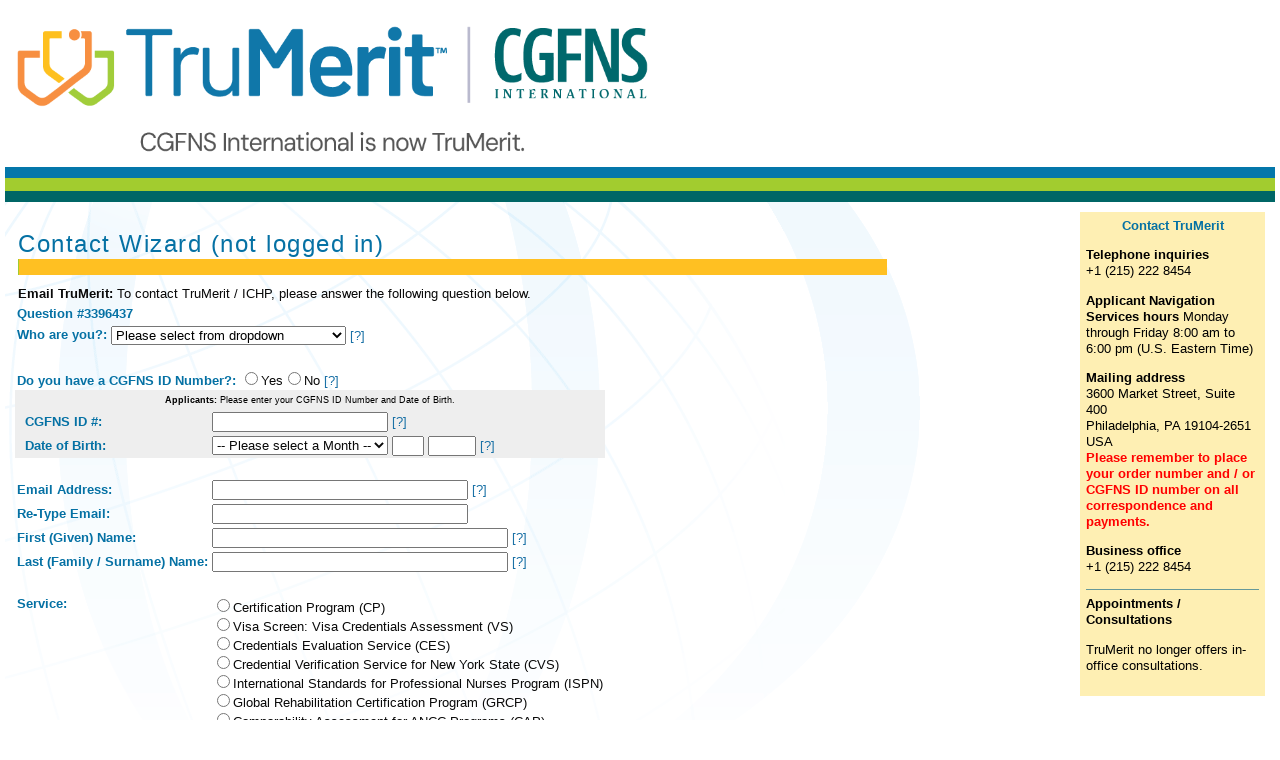

--- FILE ---
content_type: text/html;charset=ISO-8859-1
request_url: https://external.cgfns.org/cerpassweb/processContactUs.do
body_size: 47375
content:


<script type="text/javascript" src="js/prototype.js"></script>
<script type="text/javascript" src="js/util.js"></script>


 <input type="hidden" name="jspnameINCLUDE" id="jspnameINCLUDE" value="internet_top_nav_not_cerpass.jsp"/>












<html lang="en-US">
<head>
  <meta charset="UTF-8">
<META HTTP-EQUIV="PRAGMA" CONTENT="NO-CACHE">
<META HTTP-EQUIV="Expires" content="-1">
<META HTTP-EQUIV="CACHE-CONTROL" CONTENT="NO-STORE">
<title>CGFNS Connect</title>
<script type="text/javascript" src="js/util.js"></script>
<script>
window.history.forward();
if(window.history.forward(1) != null)
{
  window.history.forward(1);
}
</script>
  <title>CGFNS Connect - CGFNS  Connect - Contact Wizard</title>
  
     <link rel="StyleSheet" type="text/css" href="scripts/main.css">
     <link rel="StyleSheet" type="text/css" href="scripts/css.css">
<!-- Hide internet_top_nav_not_cerpass.jsp this line for IE (needed for Firefox and others) -->
<![if !IE]>
<link rel="icon" type="image/png" href="images/Trumerit-Logo-Mark-Full-Color-Rgb-900px-w-72ppi.png">
<![endif]>
<!-- This is needed for IE -->
<link rel="shortcut icon" href="images/Trumerit-Logo-Mark-Full-Color-Rgb-900px-w-72ppi.png" type="image/png" />
<script type="text/javascript">
  var _gaq = _gaq || [];
  _gaq.push(['_setAccount', 'UA-16999707-2']);
  _gaq.push(['_trackPageview']);
  (function() {
    var ga = document.createElement('script'); ga.type = 'text/javascript'; ga.async = true;
    ga.src = ('https:' == document.location.protocol ? 'https://ssl' : 'http://www') + '.google-analytics.com/ga.js';
    var s = document.getElementsByTagName('script')[0]; s.parentNode.insertBefore(ga, s);
  })();
</script>
  </head>
  <body>


    <table   id="headTable3" width="100%">
      <tr>
        <td align="center">
        
        
<!-- Start of HubSpot Embed Code PROD--> <script type="text/javascript" id="hs-script-loader" async defer src="//js.hs-scripts.com/39773583.js"></script> <!-- End of HubSpot Embed Code --> 
        </td>
      </tr>
    </table>
  
<table id="headTable4" width="100%" border="0" cellpadding="0" cellspacing="0" align="center">
  <tr>
    <td valign="center" height="10"><a href="https://www.TruMerit.org/NEWcompany" title="CGFNS International is now TruMerit, click here to learn more." target="_blank"><img width="50%" height="auto" src="images/TruMerit_CGFNS_lockup.Horizontal.Messaging.Full Color.png" hspace="5" border="0"></a></th></a>
  </tr>
</table>
<table width="100%" border="0" cellpadding="0" cellspacing="0">
  <tr>
    <td bgcolor="#0477AA"><img src="images/clear.gif" width="1" height="1" border="0"></td>
  </tr>
  <tr>
    <td bgcolor="#A2CC2F"><img src="images/clear.gif" width="1" height="3" border="0"></td>
  </tr>
  <tr>
    <td bgcolor="#006666"><img src="images/clear.gif" width="1" height="1" border="0"></td>
  </tr>
</table>
<table width="100%" align="center" border="0" cellpadding="0" cellspacing="10" class="bg">
  <tr>
    <td valign="top" class="txt">







<script type="text/javascript">


function orderLinesIdChange(){

var orderLinesId = document.getElementById("orderLinesId");
var orderLinesIdtext= orderLinesId.options[orderLinesId.selectedIndex].text;

//alert(" orderLinesIdtext"+orderLinesIdtext);

  
  if (orderLinesIdtext.indexOf("CP -") > 0) {
       document.querySelector('input[name=orderTypesId][value="1"]').checked = true;
  } else if (orderLinesIdtext.indexOf("VS -") > 0) {
       document.querySelector('input[name=orderTypesId][value="2"]').checked = true;
  } else if (orderLinesIdtext.indexOf("CES -") > 0) {
       document.querySelector('input[name=orderTypesId][value="3"]').checked = true;
  } else if (orderLinesIdtext.indexOf("NY -") > 0) {
       document.querySelector('input[name=orderTypesId][value="4"]').checked = true;
  } else if (orderLinesIdtext.indexOf("ADD -") > 0) {
       document.querySelector('input[name=orderTypesId][value="10"]').checked = true;
  } else if (orderLinesIdtext.indexOf("eDas -") > 0) {
       document.querySelector('input[name=orderTypesId][value="14"]').checked = true;
  } else if (orderLinesIdtext.indexOf("GHC -") > 0) {
       document.querySelector('input[name=orderTypesId][value="17"]').checked = true;
  } else if (orderLinesIdtext.indexOf("CAP -") > 0) {
       document.querySelector('input[name=orderTypesId][value="15"]').checked = true;
  } 


}

function ajaxFunctionThreeParam(functionName,parameter1,parameter2,parameter3,spanName) {
  //alert("functionName " +functionName);
  //var spanName = functionName + "Span";
      var refeshButton ="<a href='javascript:location.reload(true)'>REFRESH TO VERIFY</a>";
  refeshButton="";
  //alert("refeshButton " +refeshButton);
  //alert("spanName=" +spanName);
  //Loading image
  $(spanName).innerHTML = "<img src=\"images/pink-loader.gif\" border=\"0\" alt=\"loading\">";
  var url = 'ajaxThreeParam.jsp?';
  //->hash to string encodes url params
  url = url + Hash.toQueryString(
    { functionName:'cgfns_proc.'+functionName,
      param1:parameter1,
      param2:parameter2,
      param3:parameter3
      });
  //alert("url " +url);
  new Ajax.Request(url,
    {
      asynchronous:'true',
      method:'post',
      onSuccess: function(transport)
      {
        var response = transport.responseText || "no response text";
        //alert("["+response+"]");
        $(spanName).innerHTML= response + refeshButton;
      },
      onFailure: function()
      {
        //alert('Error trying to retrieve data.  Please refresh page...');
        $(spanName).innerHTML= "Error trying to run update.  Please refresh page..." + refeshButton;
      }
    });
}


function sendIforgot() {

  var email = $("email").value; 
  var functionName="forgot_security_question";
  var parameter1 = $("email").value;
  var spanName =  "email2_span";

//  alert(" functionName " +functionName);
  //var spanName = functionName + "Span";
  var refeshButton ="<a TITLE='REFRESH TO VERIFY UPDATE' href='javascript:location.reload(true)'>REFRESH TO VERIFY UPDATE</a>";
  //Processing image
  
  $(spanName).innerHTML = "<img alt=\"Warning Icon\" src=\"images/stop.png\" height=\"30\" border=\"0\"><font color=\"red\">PLEASE WAIT...</font><img alt=\"Processing Icon\" src=\"images/pink-loader.gif\" border=\"0\" alt=\"processing\">(Sending I forgot)";
  var url = 'ajaxOneParam.jsp?';
    //->hash to string en codes url params
    url = url + Hash.toQueryString(
      { functionName:'cgfns_proc.'+functionName,
      param1:parameter1
        });
  new Ajax.Request(url,
    {
      asynchronous:'true',
      method:'post',
      onSuccess: function(transport)
      {
        var response = transport.responseText || "no response text";
        //alert("["+response+"]");
        
        alert("An email with a temporary password has been sent to help you log in.  \n\n\nIn a rare case where you are still having an issue, after 10 minutes, return to the Contact Wizard and choose 'Login / Registration / Account Issue' and ask a question.");
        window.location.href = "contactUsApplicantTrinisys.jsp?message=IfogotSent";
   
      
        //$(spanName).innerHTML= response + refeshButton;
      },
      onFailure: function()
      {
        alert('Error trying to retrieve data.  Please refresh page...');
        $(spanName).innerHTML= "Error trying to run update.  Please refresh page..." + refeshButton;
      }
    });
}

function updateEmail() {

  var email = $("email").value; 
  var functionName="fn_email_has_login";
  var parameter1 = $("email").value;
  var spanName =  "email_span";

  var contactType = $("contactType").value;
  //alert(" contactType="+contactType);
  
          
  //alert("functionName " +functionName);
  //var spanName = functionName + "Span";
  var refeshButton ="<a TITLE='REFRESH TO VERIFY UPDATE' href='javascript:location.reload(true)'>REFRESH TO VERIFY UPDATE</a>";
  //Processing image
  
  $(spanName).innerHTML = "<img alt=\"Processing Icon\" src=\"images/pink-loader.gif\" border=\"0\" alt=\"processing\">(Searching for account)";
  var url = 'ajaxOneParam.jsp?';
    //->hash to string en codes url params
    url = url + Hash.toQueryString(
      { functionName:'cgfns_proc.'+functionName,
      param1:parameter1
        });
  new Ajax.Request(url,
    {
      asynchronous:'true',
      method:'post',
      onSuccess: function(transport)
      {
        var response = transport.responseText || "no response text";
        //alert("["+response+"]");
        
      if ( response.indexOf("null") > 0) 
      {
        $(spanName).innerHTML = "(The email address " + parameter1 + " is not currently registered with TruMerit  Please confirm your email address before asking a question.)";        
      }
      else
      {
        if ( response.indexOf("-") > 0) 
        {


          if (contactType == "AccountIssue" )
          {

            $(spanName).innerHTML = "<font color=\"red\"><img alt=\"Warning Icon\" src=\"images/warning.png\" height=\"30\" border=\"0\">A recent password reset for  " + parameter1 + " has been already been sent. If you having login issues, please review the latest email from TruMerit with your password prior to asking a question.</font>";          
          }
          else
          {
             alert("Your email address (" + parameter1 + ") has been found.\n\nLogging in is necessary before asking a secure question.\n\nIf you are having issues login, choose 'Login / Registration/ Account Issue' to the who am I question. ");
             window.location.href = "contactUsApplicantTrinisys.jsp";
          }


        }
        else
        {
         //alert("else2");
          
          if (contactType == "AccountIssue" )
          {
            var confirmForgot = confirm("Your email address (" + parameter1 + ") has been found.\n\nIf you are experiencing difficulties with logging in, please click OK to receive a temporary password and have your security questions reset which resolves most login issues. \n\nAlternatively, click Cancel to be redirected to the Login page.  Logging in is necessary before asking a secure question.");

            if (confirmForgot)
            {
               sendIforgot();
            }
            else
            {
               window.location.href = "contactUsApplicantTrinisys.jsp";
            }        
            
          }
          else
          {
             alert("Your email address (" + parameter1 + ") has been found.\n\nLogging in is necessary before asking a secure question.\n\nIf you are having issues login, choose 'Login / Registration/ Account Issue' to the who am I question. ");
             window.location.href = "contactUsApplicantTrinisys.jsp";
          }
          
          $(spanName).innerHTML = "(The email address  " + parameter1 + "is already registered with TruMerit)" ;//+ response
        }

      }
      
        //$(spanName).innerHTML= response + refeshButton;
      },
      onFailure: function()
      {
        alert('Error trying to retrieve data.  Please refresh page...');
        $(spanName).innerHTML= "Error trying to run update.  Please refresh page..." + refeshButton;
      }
    });
}

  function updateContactSubject()
  {
    var contactType = $("contactType").value;
    var contactSubjectId = $("contactSubjectId").value;
    //alert("contactType="+contactSubjectId);
    //alert("contactSubjectId="+contactSubjectId);
    

    if (   contactSubjectId == "-49") //49 OTHER contactType == "AccountIssue" &&
    {
      alert("For security reasons, unless your subject is Login / Registration / Account Issue,  you must ask a question by logging in and navigating to contact us under My Message.");
        window.location.href = "contactUsApplicant.jsp";
    }
    
  }
  
function approveCertificate(loggedUser,customersId) {
    var answer =true;
    answer = confirm("Click Okay to confirm your address and Certificate information are correct to queue your certificate to be printed and mailed.\n\nOtherwise click Cancel and select 'Fix Certificate Information' as the subject.");
    if (answer == true) {
     //alert("would submit cert");

     ajaxFunctionThreeParam("FN_cu_approve_cert_info",customersId,"34",loggedUser,"FN_cu_approve_cert_infoSpan");


    }
}


function setContactSubject(theValue) {
//alert("setContactSubject="+theValue);

    for (var option of document.getElementById("contactSubjectId").options)
    {
      if (option.value === theValue)
      {
          option.selected = true;
          changeContactSubject(document.getElementById("contactSubjectId"));
          return;
      }
    }



}

function changeContactSubject(thisContactSubject) {
  //alert("changeContactSubject");
  //alert("changeContactSubject"+thisContactSubject.value);
  //var contactType = $("contactType").value;


  
  if (thisContactSubject.value == 303)
  {
  //alert("showtheButton");

      expandSpan("approveCertTable");

      shrinkSpan("nonAppQuestionTable");
      shrinkSpan("attachmentTable");
      shrinkSpan("actionTable");

  }
  else
  {
    //alert(document.getElementById("approveCertTable").style.display);
    if (document.getElementById("approveCertTable").style.display === "") {
        //alert("undo button");

        //alex todo not working to show tables
        expandSpan("actionTable");
        expandSpan("attachmentTable");
        expandSpan("nonAppQuestionTable");
        shrinkSpan("approveCertTable");

      }

    var e = document.getElementById("contactSubjectId");
    var selvalue=e. options[e. selectedIndex]. value;// get selected option value.
    var seltext=e. options[e. selectedIndex]. text;
   // alert(seltext);

   document.ContactUsForm.event.value = "refreshApplicant";
    document.ContactUsForm.submit();
  


  }
}

function openPDFFile(reportDir, reportName) {
  document.OpenPDFForm.fileLoc.value=reportDir;
  document.OpenPDFForm.fileName.value=reportName;
  document.OpenPDFForm.submit();
}
function determineFileType() {
  var custLetterDocsIdFile= document.getElementsByName("custLetterDocsIdFile")[0].value;
  var file_index = custLetterDocsIdFile.lastIndexOf(".");
  var file_type_start = file_index + 1;
  var file_type_end   = custLetterDocsIdFile.length;
  var file_type = custLetterDocsIdFile.substring(file_type_start,file_type_end).toUpperCase();
  var allowApplicant1= document.getElementById("allowAppUpload").value;
  if ( (file_type != "PDF"  ) ) {
    alert("You must select a file type of .pdf to upload as an attachment. ");
    document.getElementsByName("custLetterDocsIdFile")[0].value = "";
     document.getElementById("hasAttachment").value = "N";
  }
  else
  {
    document.getElementById("hasAttachment").value  = "Y";
    //document.getElementById("fileSize").value  = "0";
  }
if(allowApplicant1 == "N"){
alert("You must select permissible Attachment	Description");
  document.getElementsByName("custLetterDocsIdFile")[0].value = "";
     document.getElementById("hasAttachment").value = "N";
}

    if(!document.getElementById("confirmRead").checked && document.getElementById("checkboxRead").style.display != "none")
    {
      alert("You must check the checkbox above before proceeding");
      document.getElementsByName("custLetterDocsIdFile")[0].value = "";
      document.getElementById("hasAttachment").value = "N";
     }

}
 function allowApplicantUpd(){
 
   var mainRole=document.getElementById("mainRole").value;
   //alert("mainRole 338="+mainRole);
   
if (!(mainRole==null || mainRole=="") )

{

var f = document.getElementById("formTypesId");


// document.getElementById("previousAttachment").innerHTML = "";
// document.getElementById("fileSize").value  = "0";
var allowApplicant1 = f.options[f.selectedIndex].getAttribute("allowApplicantUpload");
var allowApplicant2 = f.options[f.selectedIndex].getAttribute("appUploadErrorMsg");
document.getElementById("allowAppUpload").value = allowApplicant1;
var gt = String.fromCharCode(62);
var lt = String.fromCharCode(60);
var qt = String.fromCharCode(34);

if (f.options[f.selectedIndex].value == 100) //secondary school
{
   window.location.href = "CUsecondarySchoolUpload.jsp";
}


if (f.options[f.selectedIndex].value == 304) //Idenity school
{
   window.location.href = "CUidentity.jsp";
}


if (f.options[f.selectedIndex].value == 121) ///New York CVS - Notarized Application
{
   //alert("CVS orderTypesId " + document.getElementById("orderTypesId").value);
   document.querySelector('input[name=orderTypesId][value="4"]').checked = true;
   updateSelectContactSubject();
}

//VisaScreen - Expedited Review Service Form 302
//VisaScreen PT - FPCCPT Certificate for Physical Therapists 1075
//VisaScreen PT - Self Reported Clinical Study 101

if (f.options[f.selectedIndex].value == 302 ||
   f.options[f.selectedIndex].value == 1075 ||
   f.options[f.selectedIndex].value == 101
) {

   //alert("VS orderTypesId " + document.getElementById("orderTypesId").value);
   document.querySelector('input[name=orderTypesId][value="2"]').checked = true;

   //     document.getElementById("orderTypesId").value = "2";
   //   document.getElementById("orderTypesId").checked = true;
   updateSelectContactSubject();

}

if (f.options[f.selectedIndex].value == 100) //secondary school
{
   window.location.href = "CUsecondarySchoolUpload.jsp";
}


if (f.options[f.selectedIndex].value == 127 || f.options[f.selectedIndex].value == 304 || f.options[f.selectedIndex].value == 100 || f.options[f.selectedIndex].value == 305) {
   document.getElementById("checkboxRead").style.display = "";
   document.getElementById("checkboxText").innerHTML = "Contact Us uploads are automatically associated to your account. Therefore, you are not required to submit " + f.options[f.selectedIndex].innerHTML + " with your source document.  If you wish to include both the form and your source document, please combine them into one PDF before uploading.";
   document.getElementById("uploadInfo").style.display = "none";
} else {
   document.getElementById("checkboxRead").style.display = "none";
   document.getElementById("uploadInfo").style.display = "";
}

while (allowApplicant2.includes("&dqt;")) {
   var allowApplicant3 = allowApplicant2.replace("&dqt;", qt);
   allowApplicant2 = allowApplicant3;
}
document.getElementById("appUpdErrMsg").innerHTML = allowApplicant2;
document.getElementById("appUploadErrMsg").value = allowApplicant2;
if (allowApplicant1 == "N") {
   document.getElementsByName("custLetterDocsIdFile")[0].value = "";
   document.getElementById("hasAttachment").value = "N";
}


}

}


window.addEventListener("load", function () {

   var mainRole=document.getElementById("mainRole").value;
   
if (!(mainRole==null || mainRole=="") )
{


         var f = document.getElementById("formTypesId");
         
         if (f.options[f.selectedIndex].value == 127 || f.options[f.selectedIndex].value == 304 || f.options[f.selectedIndex].value == 100 || f.options[f.selectedIndex].value == 305) {
            document.getElementById("checkboxRead").style.display = "";
            document.getElementById("checkboxText").innerHTML = "Contact Us uploads are automatically associated to your account. Therefore, you are not required to submit " + f.options[f.selectedIndex].innerHTML + " with your source document.  If you wish to include both the form and your source document, please combine them into one PDF before uploading.";
            document.getElementById("uploadInfo").style.display = "none";
         } else {
            document.getElementById("checkboxRead").style.display = "none";
            document.getElementById("uploadInfo").style.display = "";
         }
      }
}


);



  function updateSelectContactSubject()
  {
      showSpan("processingSpan");
      hideSpan("buttonSpan");
    //Set event to refresh then sumbit for to refresh subjects
    document.ContactUsForm.event.value = "refreshApplicant";
    document.ContactUsForm.submit();
  }
  function submitContact()
  {
    if (isValidEmail(document.ContactUsForm.email))
    {
    if((document.ContactUsForm.formTypesId.value==1074) && (document.ContactUsForm.contactType.value=="Applicant")){
        document.ContactUsForm.formTypesId.value=7;
      }
      showSpan("processingSpan");
      hideSpan("buttonSpan");
      document.ContactUsForm.event.value = "saveApplicant";
      document.ContactUsForm.submit();
    }

  }
  function redirectParentToPrintDocuments()
  {
    //alert("redirectParentToPrintDocuments");
    var formTypesId = document.ContactUsForm.formTypesId.value;
    var orderLinesId = document.ContactUsForm.orderLinesId.value;
    var parenturl = "autoJumpTo.jsp?autoJumpTo=orderService.do?clearWizMap=true"
      + "&formTypesId="+formTypesId
      + "&orderLinesId="+orderLinesId
    ;
    //alert("parenturl="+parenturl);
    redirectParent(parenturl);
  }
  function redirectParent(parenturl)
  {
    //Redirect parent
    //if parent exist, redirect it and close this window
    if (opener && !opener.closed)
    {
      parent.opener.location = parenturl
     }
    else //parent doesn't exist open in a new window and close this
    {
      var hWnd = window.open(parenturl,"MainScreen")
    }
    hWnd.focus();
  }
  function popupHelp(name, helptext, parenturl)
  {
    var loggedIn = document.ContactUsForm.loggedIn.value;
    if (loggedIn == "false")
    {
      alert("Please log in before using the Top Links.");
      //open pop up
      var popUpUrl = 'help.jsp?headerText="' + name + '"&helpText="' + helptext +'"';
      var hWnd = window.open(popUpUrl,"InfoScreen","status=no,toolbar=no,location=no,menu=no,resizable=yes,scrollbars=yes,height=500,width=800")
      hWnd.focus();
      //Redirect parent
      //if parent exist, redirect it and close this window
      if (opener && !opener.closed)
      {
        parent.opener.location = parenturl
       }
      else //parent doesn't exist open in a new window and close this
      {
        var hWnd = window.open(parenturl,"MainScreen")
      }
      hWnd.focus();
      window.close();
    }
    else
    {
      //open pop up
      var popUpUrl = 'help.jsp?headerText="' + name + '"&helpText="' + helptext +'"';
      var hWnd = window.open(popUpUrl,"InfoScreen","status=no,toolbar=no,location=no,menu=no,resizable=yes,scrollbars=yes,height=500,width=800")
      hWnd.focus();
      //Redirect parent
      //if parent exist, redirect it and close this window
      if (opener && !opener.closed)
      {
        parent.opener.location = parenturl
       }
      else //parent doesn't exist open in a new window and close this
      {
        var hWnd = window.open(parenturl,"MainScreen")
      }
      hWnd.focus();
      window.close();
    }
  }
function autoForwardTo(url) {
  var dontAutoForward = $("dontAutoForward").value;
  if ((dontAutoForward==null) || (dontAutoForward=="N"))
  {
    //alert("url = " + url);
   document.location.href = url;
  }
}
  function redirectParent(url)
  {
    var loggedIn = document.ContactUsForm.loggedIn.value;
    if (loggedIn == "false")
    {
      alert("Please log in before using the Top Links.");
      window.close();
    }
    else
    {
      //if parent exist, redirect it and close this window
      if (opener && !opener.closed)
      {
        opener.focus();
        parent.opener.location = url
        window.close();
      }
      else //parent doesn't exist open in a new window and close this
      {
        var myWin = window.open(url);
        myWin.focus();
        window.close();
      }
    }
  }
  function updateHasCgfnsId()
  {

    var contactType = $("contactType").value;

    var cgfnsId = $("cgfnsId").value;
    if ((cgfnsId ==null) ||(cgfnsId ==""))
    {
      //alert("Do nothing");
      cgfnsId = $("cgfnsId").value;
    }
    else
    {
      if (contactType !="AccountIssue"   )  
      {
  
        alert("Since you have attempted to enter a CGFNS ID Number you must ask a question by logging in and navigating through the Question Wizard.");
        window.location.href = "contactUsApplicantTrinisys.jsp";
      
      }
    }
  }


  function updateContactTypeNotLogged()
  {
    var contactType = $("contactType").value;
    //alert(contactType);
    if (contactType =="Applicant" ||contactType =="Recruiter"   )  
    {
     window.location.href = "contactUsApplicantTrinisys.jsp";
    }

    
  }



  function updateContactType()
  {
    var contactType = $("contactType").value;
    //alert(contactType);
    if (contactType =="Applicant" ||contactType =="Recruiter"   )  
    {
     window.location.href = "contactUsApplicantTrinisys.jsp";
    }
    else
    {
      //alert("show contact us");
      //~ showSpan("nonAppMainTable");
      //~ showSpan("nonAppQuestionTable");
      window.location.href = "processContactUsTrinisys.do?contactType="+contactType;
    

    }
  }
function showSpan(id){
  $(id).style.visibility="visible";
  //Effect.Pulsate($(id));
}
function hideSpan(id){
  $(id).style.visibility="hidden";
}


function expandSpan(id){
  $(id).style.display="";
}
function shrinkSpan(id){
  $(id).style.display="none";
}
function callTimeoutWarning(){
    alert("To avoid timing out please hit okay and wait until the form is resubmitted.");
    updateSelectContactSubject();
}
function checksubjectid()
  {
    document.ContactUsForm.event.value = "refresh";
    document.ContactUsForm.submit();

  }
function init() {
//alert("inqwizallow");
    var e = document.getElementById("contactSubjectId");
   // alert("after e"+e);
    if (e ==null){
    hideSpan("addresswarning");
    shrinkSpan("addresswarning");
    }
    if (e !=null){
    var selvalue=e.options[e.selectedIndex].value;
        //alert("after selvalue");
    //f.options[f.selectedIndex].value ==127
    var seltext="";
if(selvalue >=0){
    var subjectid=document.getElementById("contactSubjectId").value;

    // get selected option value.
    seltext=e.options[e.selectedIndex].text;
    
        // alert("seltext"+seltext);
         }
 else{
 //alert("option not selected");
 
 }
    if ((seltext !="Address Change"))
    {
    //alert("am in if not address change")
    hideSpan("addresswarning");
    shrinkSpan("addresswarning");
      }
    if ((seltext =="Address Change"))
    {
    //alert("anshurocks"+seltext);
      window.location.href = "CUAddressChange.jsp";
      /*
      //hideSpan("addresswarning");
      //alert("am in address change")
      hideSpan("approveCertTable");
      hideSpan("nonAppQuestionTable");
      hideSpan("attachmentTable");
      hideSpan("actionTable"); 
      hideSpan("Sensitive");
      hideSpan("hintQuestionComments");
      hideSpan("hintQuestionComments1");
      hideSpan("questionComment");
      */
      
    }

    if ((seltext =="Remove Duplicate Entry"))
    {    
      window.location.href = "CUduplicateItems.jsp";      
    }          
     

}
      showSpan("nonAppMainTable");
      showSpan("nonAppQuestionTable");
      setInterval(function(){
      callTimeoutWarning();
      },600000); //600000 ten minutes
      hideSpan("processingSpan");
//alert("To avoid timing out you will be prompted every ten mintues to save a draft.");
}
window.onload = init;
</script>



<script type="text/javascript" src="js/util.js"></script>
<input type="hidden" name="jspname" id="jspname" value="contact_information.jsp"/>
<input type="hidden" name="messages" id="messages" value="{C1_GLOBAL.CGFNS*Connect*Navigation*Services*hours}"/>

<table width="185" border="0" cellspacing="1" cellpadding="5" bgcolor="#FEEFB3" align="right">
  <tr>
    <td>
    	<p align="center" class="subhead">Contact TruMerit</p>
       <p><strong>Telephone inquiries</strong><br>
      +1 (215) 222 8454</p>
      <p>
      <strong>Applicant Navigation Services hours</strong>
Monday through Friday
8:00 am to 6:00 pm (U.S. Eastern Time)
      </p>
      <p><strong>Mailing address</strong><br>
      3600 Market Street, Suite 400<br>
      Philadelphia, PA 19104-2651 USA<br>
      <font color="red">
      <strong>
        Please remember to place your order number and / or CGFNS ID number on all correspondence and payments.
      </strong>
      </font>
      </p>
       <p><strong>Business office</strong><br>
      +1 (215) 222 8454</p>
     <p><hr size="1" noshade color="#669999"></hr><strong>Appointments / Consultations</strong><br><p>
TruMerit no longer offers in-office consultations. 
      </br></br>
        </td>
   </tr>
</table>
<script type="text/javascript" src="js/wz_tooltip.js"></script>
  <input type="hidden" name="jspname" id="jspname" value="contactUsTrinisys.jsp**allchanges"/>
<input type="hidden" id="sCustomersId" name="sCustomersId" value="-1" />
<input type="hidden" name="autoJumpToUrl" id="autoJumpToUrl" value ="contactUsApplicantTrinisys.jsp">
<input type="hidden" name="dontAutoForward" id="dontAutoForward" value ="N">



<table width="70%">
  <tr><td><div><div class="linediv">
    <table cellpadding="0" cellspacing="0" border="0" width="100%" summary="">
      <tr>
        <td width="100%" class="headline">Contact Wizard (not logged in)</td>
      </tr>
      <tr><td class="tline">&nbsp;</td></tr>
    </table>
  </div></div></td></tr>
  <tr>
    <td>
      

    </td>
  </tr>
</table>
<table width="70%">
  <tr>
    <td class="txt">
      <strong>Email TruMerit:</strong>  To contact TruMerit / ICHP, please answer the following question below.
  </tr>
</table>
<form name="ContactUsForm" method="post" action="/cerpassweb/contactUsTrinisys.do;jsessionid=0a010527ce5993c006335084bcaaeb9bf90b87a2d85.qQbMmlfxo7yImQrApBaIpR9BcxaNa34UePWLa2SL-xiIaNyIn3uKmAiN-x4LaA8Kb3iMbxuQ-wOSa30K8QjSr6jMpA5G-BbxqA5OmQvT-AbBnATN-AXMnMaLbhaNahmTbN8S8Oexo6XHngbynknvrkLOlQzNp65In0__" enctype="multipart/form-data">

<input type="hidden" name="event" />
<input type="hidden" name="contactUsId" value="3396437" />
<input type="hidden" name="loggedIn" value="false" />
<input type="hidden" name="allowAppUpload" id="allowAppUpload"		value="Y">
<input type="hidden" name="appUploadErrMsg" id="appUploadErrMsg"		value="null">
<input type="hidden" name="hasAttachment" id="hasAttachment"		value="N">
<input type="hidden" name="reportName" id="reportName"		value="">
<input type="hidden" name="reportDir" id="reportDir"		value="">
<input type="hidden" name="fileSize" id="fileSize"		value="">
 <input type="hidden" id="mainRole" name="mainRole" value="" />    
  <table border="0" cellspacing="0" cellpadding="2">
  <tr >
    <td colspan="2" align="left" class="txt3">
       <span class="subhead">Question #3396437</span>
    </td>
  </tr>
    <tr>
     <td>
       <span class="subhead">
         <span onmouseover="Tip('Tell us who you are.',WIDTH,225,TITLE,'Who are you?')" onmouseout="UnTip()"  >
          Who are you?:
         </span>
       </span>
      </td>
      <td class="txt">
        <select name="contactType" id="contactType" onchange='updateContactType()' >










        <option title="Please select from dropdown" value="-1">Please select from dropdown </option>
   
           <option title="Applicant" value="Applicant"  >Applicant</option>
        <option title="AccountIssue" value="AccountIssue">*Login / Registration / Account Issue</option>
        <option title="Recruiter" value="Recruiter">Authorized Agent</option>
        <option title="Immigration Attorney" value="Immigration Attorney">Immigration Attorney</option>
        <option title="State Board of Nursing" value="State Board of Nursing">State Board of Nursing</option>
        <option title="Other" value="Other">Other</option>

        
        
        



         </select>
        <A href="javascript:;"  onmouseover="Tip('Tell us who you are.',WIDTH,225,TITLE,'Who are you?')" onmouseout="UnTip()">[?]</A>
      </td>
    </tr>
    <tr>
      <td colspan="2">&nbsp;</td>
    </tr>
  </table>
  <table id="nonAppMainTable" border="0" cellspacing="0" cellpadding="2">
    



  <tr>
      <td colspan="2" class="txt">
      <span class="subhead">
         <span onmouseover="Tip('Choose whether or not you have used CGFNS\' services prior to entering this information.',WIDTH,225,TITLE,'Have CGFNS ID Number?')" onmouseout="UnTip()"  >
          Do you have a CGFNS ID Number?:
         </span>
      </span>
        <input class="txt" type="radio" title="Yes"  name="cgfnsIdFlag" value="Y" null null >Yes<input class="txt" type="radio" title="No"  name="cgfnsIdFlag" value="N" null null >No

        <A href="javascript:;"  onmouseover="Tip('Choose whether or not you have used CGFNS\' services prior to entering this information.',WIDTH,225,TITLE,'Have CGFNS ID Number?')" onmouseout="UnTip()">[?]</A>
      </td>
    </tr>
    <tr bgcolor="#EEEEEE">
      <td colspan="2" align="center" class="txt3">
        <strong>Applicants:</strong> Please enter your CGFNS ID Number and Date of Birth.
      </td>
    </tr>
    <tr bgcolor="#EEEEEE">
      <td><span class="subhead">
         <span onmouseover="Tip('This is the number CGFNS assigned to you if you have used our services before.',WIDTH,225,TITLE,'CGFNS ID Number')" onmouseout="UnTip()"  >
          &nbsp;&nbsp;CGFNS ID #:
         </span>
      </span></td>
      <td>
          <input type="text" name="cgfnsId" id="cgfnsId" maxlength="11" size="20"
           onchange='updateHasCgfnsId()'	value="" class="txt">
        <A href="javascript:;"  onmouseover="Tip('This is the number CGFNS assigned to you if you have used our services before.',WIDTH,225,TITLE,'CGFNS ID Number')" onmouseout="UnTip()">[?]</A>
      </td>
    </tr>
    <tr bgcolor="#EEEEEE">
      <td><span class="subhead">
         <span onmouseover="Tip('Tell us when you were born. Select the month from the drop-down list, then enter two digits for the day in the format DD and four digits for the year in the format YYYY.',WIDTH,225,TITLE,'Date of Birth')" onmouseout="UnTip()"  >
          &nbsp;&nbsp;Date of Birth:
         </span>
      </span></td>
      <td>
        <select class="txt" name="dobMonth" id="dobMonth"  class="txt"null>
<option title="-- Please select a Month --" class="txt" value="" class="txt">-- Please select a Month --</option>
<option title="January" class="txt" class="txt" value=01>January</option>
<option title="February" class="txt" class="txt" value=02>February</option>
<option title="March" class="txt" class="txt" value=03>March</option>
<option title="April" class="txt" class="txt" value=04>April</option>
<option title="May" class="txt" class="txt" value=05>May</option>
<option title="June" class="txt" class="txt" value=06>June</option>
<option title="July" class="txt" class="txt" value=07>July</option>
<option title="August" class="txt" class="txt" value=08>August</option>
<option title="September" class="txt" class="txt" value=09>September</option>
<option title="October" class="txt" class="txt" value=10>October</option>
<option title="November" class="txt" class="txt" value=11>November</option>
<option title="December" class="txt" class="txt" value=12>December</option>
</select>&nbsp;<input class="txt" type="text" size=2 maxlength=2 label="Day of Year" name="dobDay" id="dobDay" value=""  class="txt" onChange="null" null>&nbsp;<input class="txt" type="text" size=4 maxlength=4 label="Date of Year" name="dobYear" id="dobYear" value=""  class="txt"null>

        <A href="javascript:;"  onmouseover="Tip('Tell us when you were born. Select the month from the drop-down list, then enter two digits for the day in the format DD and four digits for the year in the format YYYY.',WIDTH,225,TITLE,'Date of Birth')" onmouseout="UnTip()">[?]</A>
      </td>
    </tr>



    



    <tr>
      <td colspan="2">&nbsp;</td>
    </tr>


    <tr>
      <td><span class="subhead">
         <span onmouseover="Tip('Enter electronic mail address for CGFNS to send correspondence regarding your application and professional information.',WIDTH,225,TITLE,'Email Address')" onmouseout="UnTip()"  >
          Email&nbsp;Address:
         </span>
      </span></td>
  	  <td>
      
      <input type="text" styleClass="txt" name="email" id="email" maxlength="30"  size="30" onchange="updateEmail();"  value="" class="txt">
      
        <A href="javascript:;"  onmouseover="Tip('Enter electronic mail address for CGFNS to send correspondence regarding your application and professional information.',WIDTH,225,TITLE,'Email Address')" onmouseout="UnTip()">[?]</A>
        <span id="email_span">&nbsp;</span>
      </td>
    </tr>
    <tr>
      <td><span class="subhead">Re-Type&nbsp;Email:</span></td>
  	  <td><input type="text" name="email2" maxlength="30" size="30" value="" class="txt">
      <span id="email2_span">&nbsp;</span>
      </td>
    </tr>

    <tr>
      <td><span class="subhead">
         <span onmouseover="Tip('This is your current given name(s) only.  It will appear on official reports.  Please enter in mixed upper and lower case.',WIDTH,225,TITLE,'First (Given) Name')" onmouseout="UnTip()"  >
          First (Given) Name:
         </span>
      </span></td>
  	  <td><input type="text" name="firstName" maxlength="30" size="35" value="" class="txt">
        <A href="javascript:;"  onmouseover="Tip('This is your current given name(s) only.  It will appear on official reports.  Please enter in mixed upper and lower case.',WIDTH,225,TITLE,'First (Given) Name')" onmouseout="UnTip()">[?]</A>
      </td>
    </tr>
    <tr>
      <td><span class="subhead">
         <span onmouseover="Tip('This is your current family or surname name only. It will appear on official reports.  Please enter in mixed upper and lower case.',WIDTH,225,TITLE,'Last (Family/Surname) Name')" onmouseout="UnTip()"  >
          Last (Family / Surname) Name:
         </span>
      </span></td>
  	  <td><input type="text" name="lastName" maxlength="30" size="35" value="" class="txt">
        <A href="javascript:;"  onmouseover="Tip('This is your current family or surname name only. It will appear on official reports.  Please enter in mixed upper and lower case.',WIDTH,225,TITLE,'Last (Family/Surname) Name')" onmouseout="UnTip()">[?]</A>
      </td>
    </tr>    

    
    <tr>
      <td colspan="2">&nbsp;</td>
    </tr>
    <tr>
      <td valign="top"><span class="subhead">
      Service:
      </span></td>
      <td valign="top" class="txt">


          

        <input class="txt" type="radio" title="Certification Program (CP)" name="orderTypesId" id="orderTypesId" value="1" onclick=updateSelectContactSubject(); >Certification Program (CP)<BR><input class="txt" type="radio" title="Visa Screen: Visa Credentials Assessment (VS)" name="orderTypesId" id="orderTypesId" value="2" onclick=updateSelectContactSubject(); >Visa Screen: Visa Credentials Assessment (VS)<BR><input class="txt" type="radio" title="Credentials Evaluation Service (CES)" name="orderTypesId" id="orderTypesId" value="3" onclick=updateSelectContactSubject(); >Credentials Evaluation Service (CES)<BR><input class="txt" type="radio" title="Credential Verification Service for New York State (CVS)" name="orderTypesId" id="orderTypesId" value="4" onclick=updateSelectContactSubject(); >Credential Verification Service for New York State (CVS)<BR><input class="txt" type="radio" title="International Standards for Professional Nurses Program (ISPN)" name="orderTypesId" id="orderTypesId" value="11" onclick=updateSelectContactSubject(); >International Standards for Professional Nurses Program (ISPN)<BR><input class="txt" type="radio" title="Global Rehabilitation Certification Program (GRCP)" name="orderTypesId" id="orderTypesId" value="17" onclick=updateSelectContactSubject(); >Global Rehabilitation Certification Program (GRCP)<BR><input class="txt" type="radio" title="Comparability Assessment for ANCC Programs (CAP)" name="orderTypesId" id="orderTypesId" value="15" onclick=updateSelectContactSubject(); >Comparability Assessment for ANCC Programs (CAP)<BR><input class="txt" type="radio" title="eDocument Authentication Service (eDas)" name="orderTypesId" id="orderTypesId" value="14" onclick=updateSelectContactSubject(); >eDocument Authentication Service (eDas)<BR><input class="txt" type="radio" title="Certified Global Nurse (CGN)" name="orderTypesId" id="orderTypesId" value="16" onclick=updateSelectContactSubject(); >Certified Global Nurse (CGN)<BR><input class="txt" type="radio" title="Additional TruMerit Services" name="orderTypesId" id="orderTypesId" value="5" onclick=updateSelectContactSubject(); >Additional TruMerit Services<BR>


          
      </td>
    </tr>
    <tr>
      <td colspan="2">&nbsp;</td>
    </tr>
    <tr>
      <td><span class="subhead">Subject:</span></td>
      <td>
       
         

         
          <select name="contactSubjectId" class="txt">
            <option title="Please First Select a Service" selected value="13" class="txt">Please First Select a Service</option>
          </select>
        
          
        
       </td>
    </tr>
  </table>
  <table id="addresswarning" border="0" cellspacing="0" cellpadding="2">
    <tr>
      <td>&nbsp;</td>
    </tr>
    <tr>
      <td class="pghighlight"><img border="0" src="images/warning.png" height="30">
      Contact Us requests are subject to delays.  TruMerit may charge for a misdelivered certificate. It is your responsibility to keep your address up to date whenever you move.
<br>
To update your address immediately without a delay, return to TruMerit Connect and click the ï¿½Edit Contact Infoï¿½ button located under your address on your My Dashboard page.
      </td>
     </tr>
    <tr>
      <td>&nbsp;</td>
    </tr>
    <tr>
      </table>

  <table id="approveCertTable" style="display:none;" border="0" cellspacing="0" cellpadding="2">
    <tr>
      <td>&nbsp;</td>
    </tr>


    <tr>
      <td class="pghighlight">
        <span id="FN_cu_approve_cert_infoSpan">

  WARNING:

 If changes are needed to your certificate:
           <a class="txt8" href="javascript:setContactSubject('302');"><img border="0" src="images/error.png" height="30">

Choose subject<br>
          Fix Certificate Information
          </a>

 <Br>
      <br>

         Otherwise, if your address and Certificate information are correct:
          <a class="txt7" href="javascript:approveCertificate('-1','-1');"><img border="0" src="images/authenticated.png" height="30">
          <br>Click here to
          <br>Approve Certificate Information<br>and mail Certificate
          </a>

  </span>

 </td>
    </tr>



  </table >

  <table id="nonAppQuestionTable" border="0" cellspacing="0" cellpadding="2">
    <tr>
      <td>&nbsp;</td>
    </tr>



    <tr>
      <td id="Sensitive" class="pghighlight"><img border="0" src="images/warning.png" height="30">Do not provide sensitive information in the box below such as Social Security Number or Date of Birth.</td>
    </tr>
    <tr>
      <td>&nbsp;</td>
    </tr>


    <tr>
      <td><span class="subhead">
         <span id="hintQuestionComments" onmouseover="Tip('Enter your question or comment; not more than 1000 words.',WIDTH,225,TITLE,'Question or Comments')" onmouseout="UnTip()"  >
         Question or Comments&nbsp;:
         </span>
      </span><span id="hintQuestionComments1" class="txt3">(Limited to 3000 Characters)</span><br>
       <textarea name="questionComment" cols="100" rows="13" class="txt"></textarea>
      <A href="javascript:;"  onmouseover="Tip('Enter your question or comment; not more than 1000 words.',WIDTH,225,TITLE,'Question or Comments')" onmouseout="UnTip()">[?]</A>
      </td>
    </tr>
    <tr>
      <td>&nbsp;</td>
    </tr>
    </table>



<input type="hidden" name="formTypesId" id="formTypesId" value=""/>

    <table id="attachmentTable" class="pghighlight">
 <td width="100%"  colspan="2" class="headline">
 
 
 
            NON-APPLICANT QUESTIONS ONLY</td>
    </tr>
    <tr>
<td width="100%"  colspan="2" class="pghighlight">
<img border="0" src="images/warning.png" height="30">
                     
                                        
                     

Please update  "Who are you?" to  "Applicant" or "Authorized Agent" to send a secure message about an applicant. 

If you ignore this warning, and attempt to ask an applicant question (other than Login / Registration / Account Issue) using this form, you may receive an automated response on how to correctly ask an applicant question of TruMerit

                     
</td>
    </tr>
</table>

  <table id="actionTable" >
    <tr>
      <td align="left">
      <span id="buttonSpan">
    <a class="txt7" href="javascript:submitContact();"><img border="0" src="images/contactUs.png" height="30"> Submit Contact Us Form</a>
<br><br>
<br><br>
           <a class="txt8" href="javascript:window.location.reload(true);"><img border="0" src="images/refresh.png" height="30"> Reset Form</a>
       &nbsp;&nbsp;&nbsp;&nbsp;&nbsp;&nbsp;&nbsp;&nbsp;&nbsp;
    <a class="txt6" href="javascript:window.close();"><img border="0" src="images/close.png" height="30"> Close</a>
      </span>
      <span id="processingSpan">
       <img src="images/pink-loader.gif" border="0" alt="processing">....processing
      </span>
      </td>
    </tr>
  </table>
  </form>
<form name="OpenPDFForm" method="post" action="https://external.cgfns.org/cerpassweb/servlet/OpenPDF">
<input type="hidden" name="fileLoc" value=""/>
<input type="hidden" name="fileName" value=""/>
</form>


      </td>
    </td>
  </tr>
</table>
<table id="footer0" width="100%" border="0" cellpadding="0" cellspacing="0">
  <tr>
    <td colspan="2" bgcolor="#0477AA"><img  src="images/clear.gif" width="1" height="12" border="0"></td>
  </tr>
  <tr>
    <td class="footer">&copy;2026
      TruMerit&trade; (formerly CGFNS International) | All rights reserved.
    | <a target="_privacy" href=http://www.TruMerit.org/privacy-policy/">[Privacy and Cookie Policy]</a>
      </td>
    <td align="right">
    <a class="hlink" target="_corporate" href="https://www.TruMerit.org/newcompany" title="CGFNS International is now TruMerit, click here to learn more." href="/"><img  src="images/TruMerit_CGFNS_lockup.Horizontal.Messaging.Full Color.png" width="100" height="30" border="0" vspace="3"></a></td>
  </tr>
</table>
    </body>

</html>



--- FILE ---
content_type: text/css
request_url: https://external.cgfns.org/cerpassweb/scripts/main.css
body_size: 1371
content:
a {text-decoration: none;}
a:LINK {color: #1A71A6;}
a:VISITED {color: #1A71A6;}
a:ACTIVE {color: #1A71A6;}
a:HOVER {text-decoration: underline;
    color: #000000;}
a.Footer {text-decoration: underline;}
a.Footer:LINK {color: #1A71A6;}
a.Footer:VISITED {color: #1A71A6;}
a.Footer:ACTIVE {color: #1A71A6;}
button.CGFNSButtonText {border-style:none;font-family:"DM Sans", "Inter","PT Sans", "Myriad Regular",Arial;font-size:10pt;background-color:transparent;color:#000000}

b {font-weight: bold;}
i {font-family: Times New Roman, Times;
    font-style: italic;}
body {font-family: Tahoma, Arial, Helvetica;
    font-size: 10pt;
    font-weight: normal;
    font-style: normal;
    color: #000000;
    background-color: #FFFFFF;}
td {font-family: Tahoma, Arial, Helvetica;
    font-size: 10pt;
    font-weight: normal;
    font-style: normal;
    color: #000000;}

td.NavBar {font-family: "DM Sans", "Inter","PT Sans", "Myriad Regular",Arial;
    font-size: 7.1pt;
    font-weight: normal;
    font-style: normal;
    background-color: #C2D6D6;}

td.Footer {font-family: Tahoma, Arial, Helvetica;
    font-size: 8pt;
    font-weight: normal;
    font-style: normal;
    color: #1A71A6;}

td.Heading01 {font-family: Tahoma, Arial, Helvetica;
    font-size: 13pt;
    font-weight: bold;
    font-style: normal;
    color: #1A71A6;}


--- FILE ---
content_type: text/css
request_url: https://external.cgfns.org/cerpassweb/scripts/css.css
body_size: 58603
content:
/* **********************CERPASS External -start last updated 20220602 ***********************************  */

body {margin:5px;}

/* **********************CERPASS Don't img use for internal -start************************************/
img {
    border-radius: 4px;
    padding: 5px;
    vertical-align: bottom;
}
 /* **********************CERPASS Don't img use for internal -end*********************************** */

 .sticky {
   position: fixed;
   top: 0;
   width: 100%;
 }

 .password-container {
  width: 300px;
  position: relative;
}

.fa-eye{
  position: absolute;
  top: 20%;
  right: 20%;
}



.headlinks {font-family:"DM Sans", "Inter","PT Sans","Myriad Regular",sans-serif;	font-size:12px;	color:#0477AA;}
a.headlinks {color:#0571A4;	text-decoration:none;}
a.headlinks:hover {color:#0477AA; text-decoration:underline;}

.search	{font-family:"DM Sans", "Inter","PT Sans","Myriad Regular",sans-serif; font-size:12px;}

.footer {font-family:"DM Sans", "Inter","PT Sans","Myriad Regular",sans-serif; font-size:10px; color:#6699CC;}
	a.footer {text-decoration:none;	color:#6699CC;}
	a.footer:hover {text-decoration:underline; color:#0571A4;}

.welcome {font-family:"DM Sans", "Inter","PT Sans", "DM Sans", "Inter","PT Sans", "Myriad Regular",Arial,sans-serif;font-size:16px;color:#0477AA; font-weight:bold;}

.welcome2 {font-family:"DM Sans", "Inter","DM Sans", "Inter","PT Sans", "DM Sans", "Inter","PT Sans", "Myriad Regular",Arial,sans-serif;font-size:12px;color:#000000;}

.bg {background-image:url(../images/bg.gif); background-repeat:no-repeat;}

.alert {font-family:"DM Sans", "Inter","PT Sans","Myriad Regular",sans-serif;	font-size:12px;	color:#FFFFFF; background-color:#CC0033; padding:5px;}
	a.alert {text-decoration:none; font-weight:bold; color:#FFFFFF;}
	a.alert:hover {text-decoration:underline;}

.scroll {HEIGHT: 260px;WIDTH: 510;VERTICAL-ALIGN: middle;OVERFLOW: auto;}

.scroll2 {HEIGHT: 265px;WIDTH: 200;VERTICAL-ALIGN: middle;OVERFLOW: auto;}

.bullet {font-family:"DM Sans", "Inter","PT Sans", "DM Sans", "Inter","PT Sans", "Myriad Regular",Arial,sans-serif; font-size:13px; color:#000000; list-style-type:square;}

.bullet2 {font-family:"DM Sans", "Inter","PT Sans", "DM Sans", "Inter","PT Sans", "Myriad Regular",Arial,sans-serif; font-size:13px; color:#0477AA; list-style-type:square;}

.bulleterror {font-family:"DM Sans", "Inter","PT Sans", "DM Sans", "Inter","PT Sans", "Myriad Regular",Arial,sans-serif; font-size:13px; color:#C9302C; list-style-type:square;}

.scrollbullets {font-family:"DM Sans", "Inter","PT Sans","Myriad Regular",sans-serif;font-size:11px;list-style: square; color:#6699CC;}

.scrolllinks {font-family:"DM Sans", "Inter","PT Sans","Myriad Regular",sans-serif;font-size:11px; color:#000000;}
	a.scrolllinks {text-decoration:none;color:#0477AA;}
	a.scrolllinks:hover {text-decoration:underline;color:#0571A4;}

.scrolllinks2 {font-family:"DM Sans", "Inter","PT Sans","Myriad Regular",sans-serif;font-size:10px;}
	a.scrolllinks2 {text-decoration:none;color:#0571A4;}
	a.scrolllinks2:hover {text-decoration:underline;color:#0477AA;}

.hlink {font-family:"DM Sans", "Inter","PT Sans", "DM Sans", "Inter","PT Sans", "Myriad Regular",Arial,sans-serif;font-size:13px; color:#0571A4;} // Links
  A.hlink:link {color: #0571A4;text-decoration: none;}
  A.hlink:visited {color: #0571A4;text-decoration: none;}
  A.hlink:active {color: #0571A4;text-decoration: none;}
  A.hlink:hover {color: #0B3D52;text-decoration: underline;}


.hlinkDropdown {font-family:"DM Sans", "Inter","PT Sans", "DM Sans", "Inter","PT Sans", "Myriad Regular",Arial,sans-serif;font-size:13px; color:#000000;} // Links
  A.hlinkDropdown:link {color: #1371A6;text-decoration: none;}
  A.hlinkDropdown:visited {color: #1371A6;text-decoration: none;}
  A.hlinkDropdown:active {color: #1371A6;text-decoration: none;}
  A.hlinkDropdown:hover {color: #1371A6;text-decoration: underline;}

   .L1 {font-family:"DM Sans", "Inter","PT Sans", "DM Sans", "Inter","PT Sans", "Myriad Regular",Arial,sans-serif;font-size:13px; color:#FFC022;} // Links
    A.L1:link {color: #FFC022;text-decoration: none;}
    A.L1:visited {color: #FFC022;text-decoration: none;}
    A.L1:active {color: #FFC022;text-decoration: none;}
    A.L1:hover {color: #FFC022;text-decoration: underline;}

.txt {
    font: normal normal 400 normal 13px / 14px "DM Sans", "Inter","PT Sans", "Myriad Regular",Arial,sans-serif;
    color:#0A0A0A;

}



table, th, td {
    font: normal normal 400 normal 13px / 16px "DM Sans", "Inter","PT Sans", "Myriad Regular",Arial,sans-serif;
    color:#0A0A0A;
}



	A.txt {text-decoration:none;color:#0571A4;}
  A.txt:link {color: #0571A4;text-decoration: none;}
  A.txt:visited {color: #006699;text-decoration: none;}
  A.txt:active {color: #006699;text-decoration: none;}
  A.txt:hover {color: #3366E1;text-decoration:underline;}



/* stanadard button */
/* backround #1371a6 */
/* text #ffffff */
/* border #075B89 */
/* hover #0F5E8A */
.txt2 {
    background-color: #0477AA; // All buttons
    border: none;
    color: #ffffff;
    text-decoration: none;
    display: inline-block;
    padding: 6px 12px;
    margin-bottom: 6;margin-top: 6;
    font-size: 13px;
    font-weight: bold;
    line-height: 1.5;
    text-align: center;
    white-space: nowrap;
    vertical-align: middle;
    cursor: pointer;
    border-radius: 25px;
    border: 2px solid #37AFB4;
    letter-spacing: 0.0325em;
}
  a.txt2, a.txt2:link {text-decoration:none;color:#ffffff;}
  a.txt2:hover {
    text-decoration:none;
    color:#ffffff; // Href button text
    background-color: #1572A7; // No effect
  }

/* Safari */
txt2.button {
  -webkit-transition-duration: 0.4s;
  transition-duration: 0.4s;
}


.txt2:hover {
  background-color: #F99041; // Href buttons
  color: #ffffff;
}



.txt3 {font-family:"DM Sans", "Inter","PT Sans", "DM Sans", "Inter","PT Sans", "Myriad Regular",Arial,sans-serif;font-size:9px;}
	a.txt3, a.txt3:link {text-decoration:none;color:#0571A4;}
	a.txt3:hover {text-decoration:underline;color:#0477AA;}

.txt4 {font-family:"DM Sans", "Inter","PT Sans", "DM Sans", "Inter","PT Sans", "Myriad Regular",Arial,sans-serif;font-size:12px;list-style: square; color:#6699CC;}
	a.txt4, a.txt4:link {text-decoration:none;color:#0477AA;}
	a.txt4:hover {text-decoration:underline;color:#0571A4;}

.txt5 {font-family:"DM Sans", "Inter","PT Sans", "DM Sans", "Inter","PT Sans", "Myriad Regular",Arial,sans-serif;font-size:10px;list-style: square; color:#0477AA;}
	a.txt5, a.txt5:link {text-decoration:none;color:#0571A4;}
	a.txt5:hover {text-decoration:underline;color:#0477AA;}

.sm-gray {font-family:"DM Sans", "Inter","PT Sans", "DM Sans", "Inter","PT Sans", "Myriad Regular",Arial,sans-serif;font-size:9px;color:#999999;}
	a.sm-gray, a.sm-gray:link {text-decoration:none;color:#999999;}
	a.sm-gray:hover {text-decoration:underline;color:#999999;}
.headline {

  font: normal normal 400 normal 24px / 18px "DM Sans", "Inter","PT Sans", "Myriad Regular",Arial,sans-serif;
  color:#0571A4;
  letter-spacing: 0.0625em;

    column-rule-color: rgb(19, 113, 166);
    perspective-origin: 562.5px 18.5px;
    transform-origin: 562.5px 18.5px;
    caret-color: rgb(19, 113, 166);
    border: 0px none rgb(19, 113, 166);
    margin: 10px 10px 20px;
    outline: rgb(19, 113, 166) none 0px;
    padding: 10px 0 0 0;
    margin: 30px 0;
    line-height: 30px;
}

.modal-header {
    border-radius: 5px 5px 0px 0px;
    padding: 10px 20px;
    background-color: #1371A6;
    color: white;
}

.modal {
    display: none;
    position: fixed;
    z-index: 1;
    left: 0;
    top: 0;
    width: 100%;
    height: 100%;
    overflow: auto;
    background-color: rgb(0,0,0);
    background-color: rgba(0,0,0,0.4);
}

.modal-body {padding: 10px 16px;}

.modal-content {
    position: relative;
    background-color: #fefefe;
    border-radius: 8px;
    padding: 0;
    margin: 15% auto;
    border: 1px solid #888;
    width: 20%;
}


.close {
    color: #f0f0f5;
    float: right;
    font-size: 28px;
    font-weight: bold;
}

.close:hover,
.close:focus {
    color: black;
    text-decoration: none;
    cursor: pointer;
}

.headline2 {
    font: normal normal 400 normal 20px / 22px "DM Sans", "Inter","PT Sans", "Myriad Regular",Arial,sans-serif;
    color:#0571A4;
    box-sizing: border-box;
    height: 37px;
    text-align: left;
    text-decoration: none solid rgb(19, 113, 166);
    text-size-adjust: 100%;
    text-transform: uppercase;
    width: 1125px;
    column-rule-color: rgb(19, 113, 166);
    perspective-origin: 562.5px 18.5px;
    transform-origin: 562.5px 18.5px;
    caret-color: rgb(19, 113, 166);
    border: 0px none rgb(19, 113, 166);
    margin: 0px 0px 20px;
    outline: rgb(19, 113, 166) none 0px;
}


.subhead {

  font-family:"DM Sans", "Inter","PT Sans",  "DM Sans", "Inter","PT Sans", "Myriad Regular",Arial,sans-serif;font-size:13px;
  font-weight:bold;
  color:#0571A4; // Labels
}

.sectionhead {

  font-family:"DM Sans", "Inter","PT Sans",  "DM Sans", "Inter","PT Sans", "Myriad Regular",Arial,sans-serif;font-size:18px;
  color:#006C68; // Labels
}

.linediv {margin:4px 0px 2px 0px}

.tline {border-left:1px solid #A2CC2F;font-family:"DM Sans", "Inter","PT Sans","Myriad Regular",sans-serif;font-size:13px;
  font-weight:bold;text-align:left;background-color:#FFC022;color:#006681;vertical-align:bottom;
}

/* Page Bar, Table Header */
.colheader {

 font: normal normal 400 normal 14px / 17px "Myriad Pro cond","Myriad Regular",sans-serif;

font-weight::400
box-sizing: border-box;
color: white;
text-align: left;
text-decoration: none solid rgb(255, 255, 255);
text-size-adjust: 100%;
column-rule-color: rgb(255, 255, 255);
perspective-origin: 712px 25.5px;
transform-origin: 712px 25.5px;
caret-color: rgb(255, 255, 255);
border: 0px none rgb(255, 255, 255);
margin: 0px;
outline: rgb(255, 255, 255) none 0px;
    padding-top: 10px;
    padding-right: 10px;
    padding-bottom: 10px;
    padding-left: 10px;

background-color:#0477AA;


}

  .pghighlightNoWidth {

    color: rgb(159, 96, 0);
    height: 20px;
    text-decoration: none solid rgb(159, 96, 0);
    column-rule-color: rgb(159, 96, 0);
    perspective-origin: 355px 24.5px;
    transform-origin: 355px 24.5px;
    caret-color: rgb(159, 96, 0);
    background: rgb(254, 239, 179) none repeat scroll 0% 0% / auto padding-box border-box;
    border: 0px none rgb(159, 96, 0);
    font: normal normal 400 normal 13px / 25.888px "DM Sans", "Inter","PT Sans", "Myriad Regular",Arial,sans-serif;
    margin: 10px 0px;
    outline: rgb(159, 96, 0) none 0px;
    padding: 12px;
}

.pghighlight2,.x29 {

    color: rgb(159, 96, 0);
    height: 20px;
    text-decoration: none solid rgb(159, 96, 0);
    column-rule-color: rgb(159, 96, 0);
    perspective-origin: 355px 24.5px;
    transform-origin: 355px 24.5px;
    caret-color: rgb(159, 96, 0);
    background: rgb(254, 239, 179) none repeat scroll 0% 0% / auto padding-box border-box;
    border: 0px none rgb(159, 96, 0);        
    font: normal normal 400 normal 13px / 25.888px "DM Sans", "Inter","PT Sans", "Myriad Regular",Arial,sans-serif;
    margin: 10px 0px;    
    outline: rgb(159, 96, 0) none 0px;
    padding: 12px;  
    
    border-left:1px solid #4E95F4;
    border-bottom:1px solid #4E95F4;
    
}

.pghighlight {
    color: rgb(159, 96, 0);
    height: 20px;
    text-decoration: none solid rgb(159, 96, 0);
    width: 686px;
    column-rule-color: rgb(159, 96, 0);
    perspective-origin: 355px 24.5px;
    transform-origin: 355px 24.5px;
    caret-color: rgb(159, 96, 0);
    background: rgb(254, 239, 179) none repeat scroll 0% 0% / auto padding-box border-box;
    border: 0px none rgb(159, 96, 0);
    font: normal normal 400 normal 13px / 25.888px "DM Sans", "Inter","PT Sans", "Myriad Regular",Arial,sans-serif;
    margin: 10px 0px;
    outline: rgb(159, 96, 0) none 0px;
    padding: 12px;
}

.colselect {border-left:1px solid #A2CC2F;border-bottom:1px solid #A2CC2F;
  font-family:"DM Sans", "Inter","PT Sans","Myriad Regular",sans-serif;font-size:13px;text-align:center;background-color:#FFFFFF;
  color:#000000;vertical-align:baseline
}

.tabletext {font-size:13px;border-left:1px solid #A2CC2F;border-bottom:1px solid #A2CC2F;text-decoration:none;
  font-family:"DM Sans", "Inter","PT Sans","Myriad Regular",sans-serif;background-color:#FFFFFF;
  vertical-align:baseline
}

.tablestyle {border-collapse:collapse;cellpadding=0; cellspacing=0; border=0;}

.colheaderDark{border-top:1px solid #0EEEE;border-bottom:1px solid #0EEEE}

.menu {
	font-family:"DM Sans", "Inter","PT Sans", "Myriad Regular",Arial;
	font-size:12px;
	list-style-type:none;
}

.menu a {
	border: 1px solid #A2CC2F;
	background: #A2CC2F;
	color: #0477AA;
	width:100%;
	padding:2px;
	margin: 0px;
	padding-left: 5px;
	padding-right: 5px;
	text-decoration: none;
	margin-top:0px;
}

.menu  a:hover, .menu  a:active, .menu  a:focus {
	border: 1px solid #0571A4;
	background-color: #FFFFFF;
	color: #003366;
}

.lmenuhead {font-family:"DM Sans", "Inter","PT Sans", "DM Sans", "Inter","PT Sans", "Myriad Regular",Arial,sans-serif;font-size:14px;font-weight:bold;color:white;}
.lmenubullet {font-family:"DM Sans", "Inter","PT Sans", "DM Sans", "Inter","PT Sans", "Myriad Regular",Arial,sans-serif; font-size:13px; color:white;
  list-style-type:square;z-index:100;margin: 10px;padding: 0px;
  }
.lmenuhlink {font-family:"DM Sans", "Inter","PT Sans", "DM Sans", "Inter","PT Sans", "Myriad Regular",Arial,sans-serif;font-size:13px; color:#000000;}
	a.lmenuhlink {text-decoration:none;color:white;}
	a.lmenuhlink:hover {text-decoration:none;color:#000000;}

/* Safari */
lmenuhlink.button {
  -webkit-transition-duration: 0.4s;
  transition-duration: 0.4s;
}

.lmenuhlink:hover {
  background-color: #62c508; // Left Menu
  color: white;
}

.menutablestyle {
  border-collapse:collapse;
  cellpadding=0;
  cellspacing=0;
  border=0;
  background-color: #00686C; // Left Menu
}

table.menutablestyle td  {
  font-family:"DM Sans", "Inter","PT Sans", "DM Sans", "Inter","PT Sans", "Myriad Regular",Arial,sans-serif; font-size:12px; color:white;
  list-style-type:square;z-index:100;margin: 10px;padding: 6px;
}
.hidden {
  position:absolute;
  left:-10000px;
  top:auto;
  width:1px;
  height:1px;
  overflow:hidden;
}

/* danger button */
/* 1 #C9302C */
/* 2 #FC523B; */
/* 3 white */
.txt6 {
    background-color: #C9302C; // All buttons
    border: none;
    color: white;
    text-decoration: none;
    display: inline-block;
    padding: 6px 12px;
    margin-bottom: 6;margin-top: 6;
    font-size: 13px;
    font-weight: bold;
    line-height: 1.5;
    text-align: center;
    white-space: nowrap;
    vertical-align: middle;
    cursor: pointer;

    border-radius: 25px;
    border: 2px solid #A80031;

   letter-spacing: 0.0425em;


}
  a.txt6, a.txt6:link {text-decoration:none;color:white;}
  a.txt6:hover {
    text-decoration:none;
    color:white; // Href button text
    background-color: #FC523B; // No effect
  }

/* Safari */
txt6.button {
  -webkit-transition-duration: 0.4s;
  transition-duration: 0.4s;
}


.txt6:hover {
  background-color: #FC523B; // Href buttons
  color: white;
}


/* yellow  button */
/* backround #FFFF33 */
/* text #000000 */
/* border #C9302C */
/* hover #A3A300 */
.txt8 {
    background-color: #FFFF33; // All buttons
    border: none;
    color: #000000;
    text-decoration: none;
    display: inline-block;
    padding: 6px 12px;
    margin-bottom: 6;margin-top: 6;
    font-size: 13px;
    font-weight: bold;
    line-height: 1.5;
    text-align: center;
    white-space: nowrap;
    vertical-align: middle;
    cursor: pointer;
    border-radius: 25px;
    border: 2px solid #e6e600;
    letter-spacing: 0.0325em;
}
  a.txt8, a.txt8:link {text-decoration:none;color:#000000;}
  a.txt8:hover {
    text-decoration:none;
    color:#000000; // Href button text
    background-color: #ffff66; // No effect
  }

/* Safari */
txt8.button {
  -webkit-transition-duration: 0.4s;
  transition-duration: 0.4s;
}


.txt8:hover {
  background-color: #A3A300; // Href buttons
  color: #000000;
}

#confirmBox
{
    display: none;
    background-color: #eee;
    border-radius: 5px;
    border: 1px solid #006b66;
    width: 300px;
    margin-left: 150px;
    padding: 6px 8px 8px;
    box-sizing: border-box;
    text-align: center;
    z-index: 1;
}
#confirmBox button {
    background-color: #ccc;
    display: inline-block;
    border-radius: 3px;
    border: 1px solid #aaa;
    padding: 2px;
    text-align: center;
    width: 80px;
    cursor: pointer;
}
#confirmBox button:hover
{
    background-color: #ddd;
}


/* OFF white  button */
/* backround #A2CC2F */
/* text #000000 */
/* border #003333 */
/* hover #F99041 */
.txt1 {
    background-color: #A2CC2F ; // All buttons
    border: none;
    color: #000000;
    text-decoration: none;
    display: inline-block;
    padding: 6px 12px;
    margin-bottom: 6;margin-top: 6;
    font-size: 13px;
    font-weight: bold;
    line-height: 1.5;
    text-align: center;
    white-space: nowrap;
    vertical-align: middle;
    cursor: pointer;
    border-radius: 25px;
    border: 2px solid #003333;
    letter-spacing: 0.0325em;
}
  a.txt1, a.txt1:link {text-decoration:none;color:#000000;}
  a.txt1:hover {
    text-decoration:none;
    color:#000000; // Href button text
    background-color: #ffff66; // No effect
  }

/* Safari */
txt1.button {
  -webkit-transition-duration: 0.4s;
  transition-duration: 0.4s;
}


.txt1:hover {
  background-color: #F99041; // Href buttons
  color: #000000;
}


/* Green Desired prefered flow button */
/* 1 #21A338 */
/* 2 #F99041; */
/* 3 #ffffff */
.txt7 {
    background-color: #00686C; // All buttons
    color: white;
    text-decoration: none;
    display: inline-block;
    padding: 6px 12px;
    margin-bottom: 6;margin-top: 6;
    font-size: 13px;
    font-weight: bold;
    line-height: 1.5;
    text-align: center;
    white-space: nowrap;
    vertical-align: middle;
    cursor: pointer;


    border-radius: 25px;
    border: 2px solid #37AFB4;
}
  a.txt7, a.txt7:link {text-decoration:none;color:white;}
  a.txt7:hover {
    text-decoration:none;
    color:#ffffff; // Href button text
    background-color: #F99041; // No effect
  }

/* Safari */
txt7.button {
  -webkit-transition-duration: 0.4s;
  transition-duration: 0.4s;
}


.txt7:hover {
  background-color: #F99041; // Href buttons
  color: white;
}



:disabled {
  border: 1px solid #999999;
  background-color: #cccccc;
  color: #666666;
}



/* OFF white  button */
/* backround #E6E8EA */
/* text #000000 */
/* border #003333 */
/* hover #4ACC73 */
.txt9 {
    background-color: #E2E2E2; // All buttons
    border: none;
    color: #000000;
    text-decoration: none;
    display: inline-block;
    padding: 6px 12px;
    margin-bottom: 6;margin-top: 6;
    font-size: 13px;
    font-weight: bold;
    line-height: 1.5;
    text-align: center;
    white-space: nowrap;
    vertical-align: middle;
    cursor: pointer;
    border-radius: 25px;
    border: 2px solid #003333;
    letter-spacing: 0.0325em;
}
  a.txt9, a.txt9:link {text-decoration:none;color:#000000;}
  a.txt9:hover {
    text-decoration:none;
    color:#000000; // Href button text
    background-color: #ffff66; // No effect
  }

/* Safari */
txt9.button {
  -webkit-transition-duration: 0.4s;
  transition-duration: 0.4s;
}


.txt9:hover {
  background-color: #E6EDEC; // Href buttons
  color: #000000;
}
/* 1 #cccccc */
/* 2 #cc0000; */
/* 3 #ffffff */
.txtDisableStyle {
    background-color: #cccccc; // All buttons
    color: white;
    text-decoration: none;
    display: inline-block;
    padding: 6px 12px;
    margin-bottom: 6;margin-top: 6;
    font-size: 13px;
    font-weight: bold;
    line-height: 1.5;
    text-align: center;
    white-space: nowrap;
    vertical-align: middle;
    cursor: pointer;

    border-radius: 25px;
    border: 2px solid #4C4C4C;

}
  a.txtDisableStyle, a.txtDisableStyle:link {text-decoration:none;color:white;}
  a.txtDisableStyle:hover {
    text-decoration:none;
    color:#ffffff; // Href button text
    background-color: #cc0000; // No effect
  }

/* Safari */
txtDisableStyle.button {
  -webkit-transition-duration: 0.4s;
  transition-duration: 0.4s;
}


.txtDisableStyle:hover {
  background-color: #cc0000; // Href buttons
  color: white;
}



.AltShadingTable{
  width:100%;
  border-collapse:collapse;
}
.AltShadingTable td{
padding:7px;   border:#4e95f4 1px solid;


}
/* provide some minimal visual accomodation for IE8 and below */
.AltShadingTable tr{
  background: #b8d1f3;

}
/*  Define the background color for all the ODD background rows  */
.AltShadingTable tr:nth-child(odd){
  background:#CDE3F9;


}
/*  Define the background color for all the EVEN background rows anshurocks  */
.AltShadingTable tr:nth-child(even){
  background: #F3F3F3;
    border-bottom:#FC523B 1px 4e95f4;

}

/* .squaredOne */
.squaredOne {
  width: 28px;
  height: 28px;
  position: relative;
  margin: 20px auto;
  background: #fcfff4;
  background: -webkit-gradient(linear, left top, left bottom, from(#fcfff4), color-stop(40%, #dfe5d7), to(#b3bead));
  background: linear-gradient(to bottom, #fcfff4 0%, #dfe5d7 40%, #b3bead 100%);
  -webkit-box-shadow: inset 0px 1px 1px white, 0px 1px 3px rgba(0, 0, 0, 0.5);
          box-shadow: inset 0px 1px 1px white, 0px 1px 3px rgba(0, 0, 0, 0.5);
}
.squaredOne label {
  width: 20px;
  height: 20px;
  position: absolute;
  top: 4px;
  left: 4px;
  cursor: pointer;
  background: -webkit-gradient(linear, left top, left bottom, from(#222222), to(#45484d));
  background: linear-gradient(to bottom, #222222 0%, #45484d 100%);
  -webkit-box-shadow: inset 0px 1px 1px rgba(0, 0, 0, 0.5), 0px 1px 0px white;
          box-shadow: inset 0px 1px 1px rgba(0, 0, 0, 0.5), 0px 1px 0px white;
}
.squaredOne label:after {
  content: '';
  width: 16px;
  height: 16px;
  position: absolute;
  top: 2px;
  left: 2px;
  background: #27ae60;
  background: -webkit-gradient(linear, left top, left bottom, from(#27ae60), to(#145b32));
  background: linear-gradient(to bottom, #27ae60 0%, #145b32 100%);
  -webkit-box-shadow: inset 0px 1px 1px white, 0px 1px 3px rgba(0, 0, 0, 0.5);
          box-shadow: inset 0px 1px 1px white, 0px 1px 3px rgba(0, 0, 0, 0.5);
  opacity: 0;
}
.squaredOne label:hover::after {
  opacity: 0.3;
}
.squaredOne input[type=checkbox] {
  visibility: hidden;
}
.squaredOne input[type=checkbox]:checked + label:after {
  opacity: 1;
}

/* end .squaredOne */


/* **********************CERPASS External -END *********************************** */

.lmenuheadInternal {font-family:"DM Sans", "Inter","PT Sans", "DM Sans", "Inter","PT Sans", "Myriad Regular",Arial,sans-serif;font-size:15px;height:17px;padding:5px;font-weight:bold;color:white; background:#FFC022;}

li {
    padding-left: 16px;
    margin-bottom:10px;
}
.highlight {

    font-family:"DM Sans", "Inter","PT Sans", "DM Sans", "Inter","PT Sans", "Myriad Regular",Arial,sans-serif;font-size:10pt;
    background-color:#00FF9F;
    height: 20px;


}

/* **********************CERPASS INTERAL SPECIFIC *********************************** */


td.highlight {font-family:"DM Sans", "Inter","PT Sans", "DM Sans", "Inter","PT Sans", "Myriad Regular",Arial,sans-serif;
    font-size: 9pt;
    font-weight: normal;
    font-style: normal;
    padding: 3px;


    font-family:"DM Sans", "Inter","PT Sans", "DM Sans", "Inter","PT Sans", "Myriad Regular",Arial,sans-serif;font-size:10pt;
    background-color:#00FF9F;
    color:#000000;
    vertical-align:baseline;
    padding:5px;
    border-left:1px dotted #4E95F4;
    border-right-style:1px dotted #4E95F4;
    border-left-style: 1px dotted #4E95F4;

    border-bottom:3px outset #4E95F4;
    border-top:3px outset #4E95F4;


}

.highlightRed {
    color: white;
    height: 20px;
    text-decoration: none solid rgb(159, 96, 0);
    //width: 686px;
    column-rule-color: rgb(159, 96, 0);
    perspective-origin: 355px 24.5px;
    transform-origin: 355px 24.5px;
    caret-color: rgb(159, 96, 0);
    background: #C9302C none repeat scroll 0% 0% / auto padding-box border-box;
    border: 0px none rgb(159, 96, 0);
    outline: rgb(159, 96, 0) none 0px;
}





/* stanadard button */
/* backround #00686C */
/* text #ffffff */
/* border #075B89 */
/* hover #F99041 */
.MenuTitleBar {
    background-color: #00686C; // All buttons
    border: none;
    color: #ffffff;
    text-decoration: none;
    display: inline-block;
    padding: 4px 7px;
    margin-bottom: 6;margin-top: 6;
    font-size: 10px;
    font-weight: bold;
    line-height: 1.2;
    text-align: center;
    white-space: nowrap;
    vertical-align: middle;
    cursor: pointer;
    border-radius: 25px;
    border: 2px solid #37AFB4;
    letter-spacing: 0.0325em;
}
  a.MenuTitleBar, a.MenuTitleBar:link {text-decoration:none;color:#ffffff;}
  a.MenuTitleBar:hover {
    text-decoration:none;
    color:#ffffff; // Href button text
    background-color: #F99041; // No effect
  }

/* Safari */
MenuTitleBar.button {
  -webkit-transition-duration: 0.4s;
  transition-duration: 0.4s;
}


.MenuTitleBar:hover {
  background-color: #F99041; // Href buttons
  color: #ffffff;
}



/* stanadard button */
/* backround #ffffff */
/* text #000000 */
/* border #075B89 */
/* hover #F99041 */
.TitleBar {
    background-color: #ffffff; // All buttons
    border: none;
    color: #000000;
    text-decoration: none;
    display: inline-block;
    padding: 3px 6px;
    margin-bottom: 6;margin-top: 6;
    font-size: 14px;
    font-weight: bold;
    line-height: 1.2;
    text-align: center;
    white-space: nowrap;
    vertical-align: middle;
    cursor: pointer;
    border-radius: 25px;
    border: 2px solid #075B89;
    letter-spacing: 0.0325em;
}
  a.TitleBar, a.TitleBar:link {text-decoration:none;color:#000000;}
  a.TitleBar:hover {
    text-decoration:none;
    color:#000000; // Href button text
    background-color: #F99041; // No effect
  }

/* Safari */
TitleBar.button {
  -webkit-transition-duration: 0.4s;
  transition-duration: 0.4s;
}


.TitleBar:hover {
  background-color: #F99041; // Href buttons
  color: #000000;
}
a.NavBar {text-decoration: none;}
a.NavBar:LINK {color: white;}
a.NavBar:ACTIVE {color: #00686C;}
a.NavBar:HOVER {text-decoration: underline;
    color: #000000;}
button.CGFNSButtonText {border-style:none;font-family:"DM Sans", "Inter","PT Sans", "DM Sans", "Inter","PT Sans", "Myriad Regular",Arial,sans-serif;;font-size:10pt;background-color:transparent;color:#000000}

b {font-weight: bold;}
i {font-family:"DM Sans", "Inter","PT Sans", Times New Roman, Times;
    font-style: italic;}
body {font-family:"DM Sans", "Inter","PT Sans", "DM Sans", "Inter","PT Sans", "Myriad Regular",Arial,sans-serif;
    font-size: 10pt;
    font-weight: normal;
    font-style: normal;
    color: #000000;
    background-color: #FFFFFF;}
td {font-family:"DM Sans", "Inter","PT Sans", "DM Sans", "Inter","PT Sans", "Myriad Regular",Arial,sans-serif;
    font-size: 10pt;
    font-weight: normal;
    font-style: normal;
    color: #000000;}


td.NavBar1 {font-family:"DM Sans", "Inter","PT Sans", "DM Sans", "Inter","PT Sans", "Myriad Regular",Arial,sans-serif;
    font-size: 9pt;
    font-weight: normal;
    font-style: normal;
    padding: 3px;
    background-color: #f3f9fe;
    }

td.NavBar2 {font-family:"DM Sans", "Inter","PT Sans", "DM Sans", "Inter","PT Sans", "Myriad Regular",Arial,sans-serif;
    font-size: 9pt;
    font-weight: normal;
    font-style: normal;
    background-color: #f3f9fe;
}

td.Heading01 {font-family:"DM Sans", "Inter","PT Sans", "DM Sans", "Inter","PT Sans", "Myriad Regular",Arial,sans-serif;
    font-size: 13pt;
    font-weight: bold;
    font-style: normal;
    color: #00686C;}

#BackColorCyanDark{background-color: #00686C;}


/***** OLD MOD COLORS  */

/* CSS file generated on Wed May 17 15:28:41 GMT 2017 */
.OraBGColorVeryDark,.x0 {background-color:#003366}
.OraBGColorDark,.x1 {background-color:#0571A4}
.OraBGColorMedium,.x2 {background-color:#6699cc}
.OraBGColorLight,.x3 {background-color:#99ccff}
.OraBGGrayVeryDark,.x4 {background-color:#333333}
.OraBGGrayDark,.x5 {background-color:#666666}
.OraBGGrayMedium,.x6 {background-color:#999999}
.OraBGGrayLight,.x7 {background-color:#cccccc}
.OraBGAccentVeryDark,.x8 {background-color:#999966}
.OraBGAccentDark,.x9 {background-color:#FFC022; color: #ffffff;}



.OraBGAccentMedium,.xa {background-color:#ffffcc}
.OraBGAccentLight,.xb {background-color:#FFFFFF}
.OraBody,.xc {background-color:#ffffff;font-family:"DM Sans", "Inter","PT Sans", "DM Sans", "Inter","PT Sans", "Myriad Regular",Arial,sans-serif;}
.OraPromptText,.xd {font-family:"DM Sans", "Inter","PT Sans", "DM Sans", "Inter","PT Sans", "Myriad Regular",Arial,sans-serif;;font-size:10pt;text-align:right;color:#000000;font-weight:normal}
.p_OraProductBrandingText,.xe {color:#0571A4;position:relative;font-family:"DM Sans", "Inter","PT Sans",Garamond, Times, Times New Roman, Serif;font-weight:normal;font-size:24pt;line-height:28.8pt;top:-4.8pt}
.OraDataText,.xf {font-family:"DM Sans", "Inter","PT Sans", "DM Sans", "Inter","PT Sans", "Myriad Regular",Arial,sans-serif;;font-size:10pt;font-weight:bold;color:#000000}
.OraDataNumber,.xg {font-family:"DM Sans", "Inter","PT Sans", "DM Sans", "Inter","PT Sans", "Myriad Regular",Arial,sans-serif;;font-size:10pt;font-weight:bold;color:#000000;text-align:right}
.OraFieldText,.xh {font-family:"DM Sans", "Inter","PT Sans", "DM Sans", "Inter","PT Sans", "Myriad Regular",Arial,sans-serif;;font-size:10pt;color:#000000}
.OraFieldTextDisabled,.xi {font-family:"DM Sans", "Inter","PT Sans", "DM Sans", "Inter","PT Sans", "Myriad Regular",Arial,sans-serif;;font-size:10pt;color:#999999}
.OraFieldNumber,.xj {font-family:"DM Sans", "Inter","PT Sans", "DM Sans", "Inter","PT Sans", "Myriad Regular",Arial,sans-serif;;font-size:10pt;text-align:right;color:#000000}
.OraFieldNumberDisabled,.xk {font-family:"DM Sans", "Inter","PT Sans", "DM Sans", "Inter","PT Sans", "Myriad Regular",Arial,sans-serif;;font-size:10pt;text-align:right;color:#999999}
.OraInstructionText,.xl {font-family:"DM Sans", "Inter","PT Sans", "DM Sans", "Inter","PT Sans", "Myriad Regular",Arial,sans-serif;;font-size:10pt;color:#000000}
.OraInstructionTextStrong,.xm {font-family:"DM Sans", "Inter","PT Sans", "DM Sans", "Inter","PT Sans", "Myriad Regular",Arial,sans-serif;;font-size:10pt;font-weight:bold;color:#000000}
.OraButtonText,.xn {font-family:"DM Sans", "Inter","PT Sans", "DM Sans", "Inter","PT Sans", "Myriad Regular",Arial,sans-serif;;font-size:10pt;background-color:#FFFFFF;color:#000000}
.OraButtonTextDisabled,.xo {font-family:"DM Sans", "Inter","PT Sans", "DM Sans", "Inter","PT Sans", "Myriad Regular",Arial,sans-serif;;font-size:10pt;background-color:#FFFFFF;color:#999966}
.OraApplicationSwitcherText,.xp {font-family:"DM Sans", "Inter","PT Sans", "DM Sans", "Inter","PT Sans", "Myriad Regular",Arial,sans-serif;;font-size:8pt}
.OraGlobalButtonText,.xq {font-family:"DM Sans", "Inter","PT Sans", "DM Sans", "Inter","PT Sans", "Myriad Regular",Arial,sans-serif;;font-size:8pt;color:#663300}
.OraGlobalButtonTextSelected,.xr {font-family:"DM Sans", "Inter","PT Sans", "DM Sans", "Inter","PT Sans", "Myriad Regular",Arial,sans-serif;;font-size:8pt;color:#0571A4}
.OraGlobalButtonTextDisabled,.xs {font-family:"DM Sans", "Inter","PT Sans", "DM Sans", "Inter","PT Sans", "Myriad Regular",Arial,sans-serif;;font-size:8pt;color:#999966}
.OraLinkText,.xt {font-family:"DM Sans", "Inter","PT Sans", "DM Sans", "Inter","PT Sans", "Myriad Regular",Arial,sans-serif;;font-size:10pt;color:#663300}
.OraVLinkText,.xu {font-family:"DM Sans", "Inter","PT Sans", "DM Sans", "Inter","PT Sans", "Myriad Regular",Arial,sans-serif;;font-size:10pt;color:#996633}
.OraALinkText,.xv {font-family:"DM Sans", "Inter","PT Sans", "DM Sans", "Inter","PT Sans", "Myriad Regular",Arial,sans-serif;;font-size:10pt;color:#ff6600}
.OraTipLabel,.xw {font-family:"DM Sans", "Inter","PT Sans", "DM Sans", "Inter","PT Sans", "Myriad Regular",Arial,sans-serif;;font-size:10pt;font-weight:bold;color:#0571A4}
.OraTipText,.xx {font-family:"DM Sans", "Inter","PT Sans", "DM Sans", "Inter","PT Sans", "Myriad Regular",Arial,sans-serif;;font-size:10pt;color:#0571A4}
.OraInlineInfoText,.xy {font-family:"DM Sans", "Inter","PT Sans", "DM Sans", "Inter","PT Sans", "Myriad Regular",Arial,sans-serif;;font-size:8pt;color:#0571A4}
.OraTextInline,.xz {font-family:"DM Sans", "Inter","PT Sans", "DM Sans", "Inter","PT Sans", "Myriad Regular",Arial,sans-serif;;font-size:8pt;color:#6699cc}
.OraErrorText,.x10 {font-family:"DM Sans", "Inter","PT Sans", "DM Sans", "Inter","PT Sans", "Myriad Regular",Arial,sans-serif;;font-size:10pt;color:#cc0000}
.OraErrorNameText,.x11 {font-family:"DM Sans", "Inter","PT Sans", "DM Sans", "Inter","PT Sans", "Myriad Regular",Arial,sans-serif;;font-size:10pt;font-weight:bold;color:#cc0000}
.OraInlineErrorText,.x12 {font-family:"DM Sans", "Inter","PT Sans", "DM Sans", "Inter","PT Sans", "Myriad Regular",Arial,sans-serif;;font-size:8pt;color:#cc0000}
.OraErrorHeader,.x13 {font-family:"DM Sans", "Inter","PT Sans", "DM Sans", "Inter","PT Sans", "Myriad Regular",Arial,sans-serif;;font-size:16pt;color:#cc0000}
.OraHeader,.x14 {
  font: normal normal 400 normal 24px / 18px "DM Sans", "Inter","PT Sans", "Myriad Regular",Arial,sans-serif;
  color:#0571A4;
  letter-spacing: 0.0625em;

    column-rule-color: rgb(19, 113, 166);
    perspective-origin: 562.5px 18.5px;
    transform-origin: 562.5px 18.5px;
    caret-color: rgb(19, 113, 166);
    border: 0px none rgb(19, 113, 166);
    margin: 10px 10px 20px;
    outline: rgb(19, 113, 166) none 0px;
    padding: 10px 0 0 0;
    margin: 30px 0;
    line-height: 30px;


}
.OraHeaderSub,.x15 {font-family:"DM Sans", "Inter","PT Sans", "DM Sans", "Inter","PT Sans", "Myriad Regular",Arial,sans-serif;;font-size:13pt;color:#0571A4;font-weight:bold}
.OraHeaderSubSub,.x16 {font-family:"DM Sans", "Inter","PT Sans", "DM Sans", "Inter","PT Sans", "Myriad Regular",Arial,sans-serif;;font-size:11pt;color:#0571A4;font-weight:bold}
.OraDarkHeader,.x17 {font-family:"DM Sans", "Inter","PT Sans", "DM Sans", "Inter","PT Sans", "Myriad Regular",Arial,sans-serif;;font-size:16pt;color:#003366}
.OraDarkHeaderSub,.x18 {font-family:"DM Sans", "Inter","PT Sans", "DM Sans", "Inter","PT Sans", "Myriad Regular",Arial,sans-serif;;font-size:13pt;color:#003366;font-weight:bold}
.OraDarkHeaderSubSub,.x19 {font-family:"DM Sans", "Inter","PT Sans", "DM Sans", "Inter","PT Sans", "Myriad Regular",Arial,sans-serif;;font-size:11pt;color:#003366;font-weight:bold}
.OraLightHeader,.x1a {font-family:"DM Sans", "Inter","PT Sans", "DM Sans", "Inter","PT Sans", "Myriad Regular",Arial,sans-serif;;font-size:16pt;color:#6699cc}
.OraLightHeaderSub,.x1b {font-family:"DM Sans", "Inter","PT Sans", "DM Sans", "Inter","PT Sans", "Myriad Regular",Arial,sans-serif;;font-size:13pt;color:#6699cc;font-weight:bold}
.OraLightHeaderSubSub,.x1c {font-family:"DM Sans", "Inter","PT Sans", "DM Sans", "Inter","PT Sans", "Myriad Regular",Arial,sans-serif;;font-size:11pt;color:#6699cc;font-weight:bold}
.OraColorHeader,.x1d {font-family:"DM Sans", "Inter","PT Sans", "DM Sans", "Inter","PT Sans", "Myriad Regular",Arial,sans-serif;;font-size:16pt;color:#ffffcc}
.OraColorHeaderSub,.x1e {font-family:"DM Sans", "Inter","PT Sans", "DM Sans", "Inter","PT Sans", "Myriad Regular",Arial,sans-serif;;font-size:13pt;color:#ffffcc;font-weight:bold}
.OraColorHeaderSubSub,.x1f {font-family:"DM Sans", "Inter","PT Sans", "DM Sans", "Inter","PT Sans", "Myriad Regular",Arial,sans-serif;;font-size:11pt;color:#ffffcc;font-weight:bold}
.OraPortletHeader,.x1g {font-family:"DM Sans", "Inter","PT Sans", "DM Sans", "Inter","PT Sans", "Myriad Regular",Arial,sans-serif;;font-size:10pt;font-weight:bold;color:#000000}
.OraDarkPortletHeader,.x1h {font-family:"DM Sans", "Inter","PT Sans", "DM Sans", "Inter","PT Sans", "Myriad Regular",Arial,sans-serif;;font-size:10pt;color:#000000}
.OraGlobalPageTitle,.x1i {font-family:"DM Sans", "Inter","PT Sans", "DM Sans", "Inter","PT Sans", "Myriad Regular",Arial,sans-serif;;font-size:13pt;color:#ffffff;font-weight:bold}
.OraNav1Selected,.x1j {font-family:"DM Sans", "Inter","PT Sans", "DM Sans", "Inter","PT Sans", "Myriad Regular",Arial,sans-serif;;font-size:11pt;background-color:#0571A4;color:#99ccff;font-weight:bold;text-decoration:none}
.OraNav1Enabled,.x1k {font-family:"DM Sans", "Inter","PT Sans", "DM Sans", "Inter","PT Sans", "Myriad Regular",Arial,sans-serif;;font-size:11pt;background-color:#4E95F4;color:#003366;text-decoration:none}
.OraNav1Disabled,.x1l {font-family:"DM Sans", "Inter","PT Sans", "DM Sans", "Inter","PT Sans", "Myriad Regular",Arial,sans-serif;;font-size:11pt;background-color:#4E95F4;color:#ffffcc;text-decoration:none}
.OraNav2Selected,.x1m {font-family:"DM Sans", "Inter","PT Sans", "DM Sans", "Inter","PT Sans", "Myriad Regular",Arial,sans-serif;;font-size:10pt;font-weight:bold;color:#ffffff;text-decoration:none}
TD.OraNav2Selected A:link,TD.x1m A:link {color:#ffffff;text-decoration:none}
TD.OraNav2Selected A:active,TD.x1m A:active {color:#ffffff;text-decoration:none}

.OraNav2Enabled,.x1n {font-family:"DM Sans", "Inter","PT Sans", "DM Sans", "Inter","PT Sans", "Myriad Regular",Arial,sans-serif;;font-size:10pt;color:#4E95F4;text-decoration:none}
TD.OraNav2Enabled A:link,TD.x1n A:link {color:#4E95F4;text-decoration:none}
TD.OraNav2Enabled A:active,TD.x1n A:active {color:#4E95F4;text-decoration:none}

.OraNav2Disabled,.x1o {font-family:"DM Sans", "Inter","PT Sans", "DM Sans", "Inter","PT Sans", "Myriad Regular",Arial,sans-serif;;font-size:10pt;color:#6699cc;text-decoration:none}
.OraNav3Selected,.x1p {font-family:"DM Sans", "Inter","PT Sans", "DM Sans", "Inter","PT Sans", "Myriad Regular",Arial,sans-serif;;font-size:10pt;font-weight:bold;background-color:#0571A4;color:#ffffff;text-decoration:none}
.OraNav3Enabled,.x1q {font-family:"DM Sans", "Inter","PT Sans", "DM Sans", "Inter","PT Sans", "Myriad Regular",Arial,sans-serif;;font-size:10pt;background-color:#4E95F4;color:#003366}
.OraNav3Disabled,.x1r {font-family:"DM Sans", "Inter","PT Sans", "DM Sans", "Inter","PT Sans", "Myriad Regular",Arial,sans-serif;;font-size:10pt;background-color:#4E95F4;color:#ffffcc;text-decoration:none}
.OraProcessingStatusVariable,.x1s {font-family:"DM Sans", "Inter","PT Sans", "DM Sans", "Inter","PT Sans", "Myriad Regular",Arial,sans-serif;;font-size:10pt;font-weight:bold;color:#0571A4}
.OraProcessingStatusFixed,.x1t {font-family:"DM Sans", "Inter","PT Sans", "DM Sans", "Inter","PT Sans", "Myriad Regular",Arial,sans-serif;;font-size:10pt;color:#000000}
.OraTableTitle,.x1u {font-family:"DM Sans", "Inter","PT Sans", "DM Sans", "Inter","PT Sans", "Myriad Regular",Arial,sans-serif;;font-size:13pt;background-color:#ffffff;color:#0571A4}
.OraTable,.x1v {background-color:#999966}
.OraTableControlBarText,.x1w {font-family: "DM Sans", "Inter","PT Sans", "Myriad Regular",Arial,sans-serif;;font-size:11pt;background-color:#4E95F4;color:#0571A4;font-weight:bold}


.OraTableColumnHeader,.x1x {
 font: normal normal 400 normal 14px / 17px "Myriad Pro cond","Myriad Regular",sans-serif;
font-weight:bold;
box-sizing: border-box;
color: white;
text-align: left;
text-decoration: none solid rgb(255, 255, 255);
text-size-adjust: 100%;
column-rule-color: rgb(255, 255, 255);
perspective-origin: 712px 25.5px;
transform-origin: 712px 25.5px;
caret-color: rgb(255, 255, 255);
border: 0px none rgb(255, 255, 255);
margin: 0px;
outline: rgb(255, 255, 255) none 0px;
    padding-top: 10px;
    padding-right: 10px;
    padding-bottom: 10px;
    padding-left: 10px;

background-color:#0477AA;
}


.OraTableColumnHeaderNumber,.x1y {font-family:"DM Sans", "Inter","PT Sans", "DM Sans", "Inter","PT Sans", "Myriad Regular",Arial,sans-serif;;font-size:10pt;font-weight:bold;background-color:#4E95F4;color:#0571A4;vertical-align:bottom;text-align:right}
.OraTableColumnHeaderIconButton,.x1z {font-family:"DM Sans", "Inter","PT Sans", "DM Sans", "Inter","PT Sans", "Myriad Regular",Arial,sans-serif;;font-size:10pt;font-weight:bold;background-color:#4E95F4;color:#0571A4;vertical-align:bottom;text-align:center}
.OraTableSortableColumnHeader,.x20 {font-family:"DM Sans", "Inter","PT Sans", "DM Sans", "Inter","PT Sans", "Myriad Regular",Arial,sans-serif;;font-size:10pt;font-weight:bold;text-align:left;background-color:#4E95F4;color:#0571A4;vertical-align:bottom;cursor:hand}
.OraTableSortableColumnHeaderNumber,.x21 {font-family:"DM Sans", "Inter","PT Sans", "DM Sans", "Inter","PT Sans", "Myriad Regular",Arial,sans-serif;;font-size:10pt;font-weight:bold;background-color:#4E95F4;color:#0571A4;vertical-align:bottom;cursor:hand;text-align:right}
.OraTableSortableColumnHeaderIconButton,.x22 {font-family:"DM Sans", "Inter","PT Sans", "DM Sans", "Inter","PT Sans", "Myriad Regular",Arial,sans-serif;;font-size:10pt;font-weight:bold;background-color:#4E95F4;color:#0571A4;vertical-align:bottom;cursor:hand;text-align:center}
.OraTableRowHeader,.x23 {font-family:"DM Sans", "Inter","PT Sans", "DM Sans", "Inter","PT Sans", "Myriad Regular",Arial,sans-serif;;font-size:10pt;font-weight:bold;text-align:right;background-color:#4E95F4;color:#0571A4}
.OraTableColumnFooter,.x24 {font-family:"DM Sans", "Inter","PT Sans", "DM Sans", "Inter","PT Sans", "Myriad Regular",Arial,sans-serif;;font-size:10pt;font-weight:bold;text-align:left;background-color:#4E95F4;color:#0571A4}
.OraTableTotal,.x25 {font-family:"DM Sans", "Inter","PT Sans", "DM Sans", "Inter","PT Sans", "Myriad Regular",Arial,sans-serif;;font-size:10pt;font-weight:bold;text-align:right;background-color:#4E95F4;color:#0571A4}
.OraTableAddTotal,.x26 {font-family:"DM Sans", "Inter","PT Sans", "DM Sans", "Inter","PT Sans", "Myriad Regular",Arial,sans-serif;;font-size:10pt;font-weight:bold;text-align:left;background-color:#4E95F4;color:#0571A4}
.OraTableTotalNumber,.x27 {font-family:"DM Sans", "Inter","PT Sans", "DM Sans", "Inter","PT Sans", "Myriad Regular",Arial,sans-serif;;font-size:10pt;font-weight:bold;text-align:right;background-color:#4E95F4;color:#000000;vertical-align:baseline}
.OraTableTotalText,.x28 {font-family:"DM Sans", "Inter","PT Sans", "DM Sans", "Inter","PT Sans", "Myriad Regular",Arial,sans-serif;;font-size:10pt;font-weight:bold;text-align:left;background-color:#4E95F4;color:#000000;vertical-align:baseline}

.OraTableCellText,.x29 {font-family:"DM Sans", "Inter","PT Sans", "DM Sans", "Inter","PT Sans", "Myriad Regular",Arial,sans-serif;font-size:10pt
;background-color:#FFFFFF;color:#000000;vertical-align:baseline;padding:5px;
;border-left:1px solid #4E95F4;border-bottom:1px solid #4E95F4
}


.OraTableCellTextBand,.x2a {font-family:"DM Sans", "Inter","PT Sans", "DM Sans", "Inter","PT Sans", "Myriad Regular",Arial,sans-serif;;font-size:10pt;color:#000000;vertical-align:baseline;background-color:#ffffff}
.OraTableCellNumber,.x2b {font-family:"DM Sans", "Inter","PT Sans", "DM Sans", "Inter","PT Sans", "Myriad Regular",Arial,sans-serif;;font-size:10pt;text-align:right;background-color:#FFFFFF;color:#000000;vertical-align:baseline}
.OraTableCellNumberBand,.x2c {font-family:"DM Sans", "Inter","PT Sans", "DM Sans", "Inter","PT Sans", "Myriad Regular",Arial,sans-serif;;font-size:10pt;text-align:right;color:#000000;vertical-align:baseline;background-color:#ffffff}
.OraTableCellIconButton,.x2d {font-family:"DM Sans", "Inter","PT Sans", "DM Sans", "Inter","PT Sans", "Myriad Regular",Arial,sans-serif;;font-size:10pt;text-align:center;background-color:#FFFFFF;color:#000000;vertical-align:baseline}
.OraTableCellIconButtonBand,.x2e {font-family:"DM Sans", "Inter","PT Sans", "DM Sans", "Inter","PT Sans", "Myriad Regular",Arial,sans-serif;;font-size:10pt;text-align:center;color:#000000;vertical-align:baseline;background-color:#ffffff}
.OraTableCellSelect,.x2f {font-family:"DM Sans", "Inter","PT Sans", "DM Sans", "Inter","PT Sans", "Myriad Regular",Arial,sans-serif;;font-size:10pt;text-align:center;background-color:#FFFFFF;color:#000000;vertical-align:baseline}
.OraTableCellSelectBand,.x2g {font-family:"DM Sans", "Inter","PT Sans", "DM Sans", "Inter","PT Sans", "Myriad Regular",Arial,sans-serif;;font-size:10pt;text-align:center;color:#000000;vertical-align:baseline;background-color:#ffffff}
.OraTableVerticalGrid,.x2h {background-color:#4E95F4;width:1px}
.OraTableVerticalHeaderGrid,.x2i {background-color:#FFFFFF;width:1px}
.OraTableHorizontalGrid,.x2j {background-color:#4E95F4;width:1px}
.OraTableHorizontalHeaderGrid,.x2k {background-color:#FFFFFF;width:1px}
.OraTableShadowHeaderGrid,.x2l {background-color:#666633;width:1px}
.OraTableHeaderLink,.x2m {font-family:"DM Sans", "Inter","PT Sans", "DM Sans", "Inter","PT Sans", "Myriad Regular",Arial,sans-serif;;font-size:10pt;font-weight:bold;background-color:#4E95F4;color:#0571A4;text-decoration:none}
.OraTableSortableHeaderLink,.x2n {font-family:"DM Sans", "Inter","PT Sans", "DM Sans", "Inter","PT Sans", "Myriad Regular",Arial,sans-serif;;font-size:10pt;font-weight:bold;background-color:#4E95F4;color:#0571A4;text-decoration:none;vertical-align:bottom}
.OraTableDetail,.x2o {font-family:"DM Sans", "Inter","PT Sans", "DM Sans", "Inter","PT Sans", "Myriad Regular",Arial,sans-serif;;font-size:10pt;color:#000000;background-color:#ffffff}
.OraTrainActive,.x2p {font-family:"DM Sans", "Inter","PT Sans", "DM Sans", "Inter","PT Sans", "Myriad Regular",Arial,sans-serif;;font-size:9pt;text-align:center;color:#0571A4;font-weight:bold}


.OraTrainDisabled,.x2s {font-family:"DM Sans", "Inter","PT Sans", "DM Sans", "Inter","PT Sans", "Myriad Regular",Arial,sans-serif;;font-size:9pt;text-align:center;color:#999999}
.OraPrivacy,.x2t {font-family:"DM Sans", "Inter","PT Sans", "DM Sans", "Inter","PT Sans", "Myriad Regular",Arial,sans-serif;;font-size:8pt;text-align:right;color:#663300}
TD.OraPrivacy A:link,TD.x2t A:link {font-family:"DM Sans", "Inter","PT Sans", "DM Sans", "Inter","PT Sans", "Myriad Regular",Arial,sans-serif;;font-size:8pt}
TD.OraPrivacy A:active,TD.x2t A:active {font-family:"DM Sans", "Inter","PT Sans", "DM Sans", "Inter","PT Sans", "Myriad Regular",Arial,sans-serif;;font-size:8pt}

.OraCopyright,.x2u {font-family:"DM Sans", "Inter","PT Sans", "DM Sans", "Inter","PT Sans", "Myriad Regular",Arial,sans-serif;;font-size:8pt;text-align:left;color:#000000}
TD.OraCopyright A:link,TD.x2u A:link {font-family:"DM Sans", "Inter","PT Sans", "DM Sans", "Inter","PT Sans", "Myriad Regular",Arial,sans-serif;;font-size:8pt;color:#000000}
TD.OraCopyright A:active,TD.x2u A:active {font-family:"DM Sans", "Inter","PT Sans", "DM Sans", "Inter","PT Sans", "Myriad Regular",Arial,sans-serif;;font-size:8pt;color:#000000}

.OraCrumbsSelected,.x2v {font-family:"DM Sans", "Inter","PT Sans", "DM Sans", "Inter","PT Sans", "Myriad Regular",Arial,sans-serif;;font-size:9pt;color:#000000;text-decoration:none}
.OraCrumbsEnabled,.x2w {font-family:"DM Sans", "Inter","PT Sans", "DM Sans", "Inter","PT Sans", "Myriad Regular",Arial,sans-serif;;font-size:9pt;color:#663300}
.OraNavBarActiveLink,.x2x {font-family:"DM Sans", "Inter","PT Sans", "DM Sans", "Inter","PT Sans", "Myriad Regular",Arial,sans-serif;;font-size:10pt;color:#663300}
.OraNavBarInactiveLink,.x2y {font-family:"DM Sans", "Inter","PT Sans", "DM Sans", "Inter","PT Sans", "Myriad Regular",Arial,sans-serif;;font-size:10pt;color:#999966}
.OraNavBarViewOnly,.x2z {font-family:"DM Sans", "Inter","PT Sans", "DM Sans", "Inter","PT Sans", "Myriad Regular",Arial,sans-serif;;font-size:10pt;color:#0571A4}
.OraCalendarTitle,.x30 {font-family:"DM Sans", "Inter","PT Sans", "DM Sans", "Inter","PT Sans", "Myriad Regular",Arial,sans-serif;;font-size:13pt;text-align:center;background-color:#ffffff;color:#0571A4}
.OraCalendarHeader,.x31 {font-family:"DM Sans", "Inter","PT Sans", "DM Sans", "Inter","PT Sans", "Myriad Regular",Arial,sans-serif;;font-size:10pt;font-weight:bold;text-align:center;background-color:#4E95F4;color:#0571A4;padding:2px}
.OraCalendarDisabled,.x32 {font-family:"DM Sans", "Inter","PT Sans", "DM Sans", "Inter","PT Sans", "Myriad Regular",Arial,sans-serif;;font-size:10pt;text-align:center;background-color:#FFFFFF;padding:2px;line-height:1.8;color:#999999;text-decoration:none}
.OraCalendarEnabled,.x33 {font-family:"DM Sans", "Inter","PT Sans", "DM Sans", "Inter","PT Sans", "Myriad Regular",Arial,sans-serif;;font-size:10pt;text-align:center;color:#0571A4;text-decoration:none}
.OraCalendarSelected,.x34 {background-color:#999966;color:#ffffff;padding:2px}
TABLE.OraCalendarDisabled A:link,TABLE.x32 A:link {font-family:"DM Sans", "Inter","PT Sans", "DM Sans", "Inter","PT Sans", "Myriad Regular",Arial,sans-serif;;font-size:10pt;text-align:center;color:#0571A4;text-decoration:none}
TABLE.OraCalendarDisabled A:active,TABLE.x32 A:active {font-family:"DM Sans", "Inter","PT Sans", "DM Sans", "Inter","PT Sans", "Myriad Regular",Arial,sans-serif;;font-size:10pt;text-align:center;color:#0571A4;text-decoration:none}

.OraSubTab,.x35 {background-color:#FFFFFF;font-family:"DM Sans", "Inter","PT Sans", "DM Sans", "Inter","PT Sans", "Myriad Regular",Arial,sans-serif;;font-size:10pt;color:#999966;padding-bottom:2pt}
.OraSubTabSelected,.x36 {font-family:"DM Sans", "Inter","PT Sans", "DM Sans", "Inter","PT Sans", "Myriad Regular",Arial,sans-serif;;font-size:11pt;color:#0571A4;font-weight:bold}
TD.OraSubTabSelected A:link,TD.x36 A:link {font-family:"DM Sans", "Inter","PT Sans", "DM Sans", "Inter","PT Sans", "Myriad Regular",Arial,sans-serif;;font-size:11pt;color:#0571A4;text-decoration:none}
TD.OraSubTabSelected A:active,TD.x36 A:active {font-family:"DM Sans", "Inter","PT Sans", "DM Sans", "Inter","PT Sans", "Myriad Regular",Arial,sans-serif;;font-size:11pt;color:#0571A4;text-decoration:none}

.OraShuttleHeader,.x37 {font-family:"DM Sans", "Inter","PT Sans", "DM Sans", "Inter","PT Sans", "Myriad Regular",Arial,sans-serif;;font-size:11pt;color:#0571A4;font-weight:bold}
.OraShuttleLinkText,.x38 {font-family:"DM Sans", "Inter","PT Sans", "DM Sans", "Inter","PT Sans", "Myriad Regular",Arial,sans-serif;;font-size:9pt;color:#663300}
.OraMessageBoxList,.x39 {font-family:"DM Sans", "Inter","PT Sans", "DM Sans", "Inter","PT Sans", "Myriad Regular",Arial,sans-serif;;font-size:10pt;color:#0571A4;margin-bottom:0px}
.OraMessageBoxLink,.x3a {font-family:"DM Sans", "Inter","PT Sans", "DM Sans", "Inter","PT Sans", "Myriad Regular",Arial,sans-serif;;font-size:10pt;font-weight:bold;color:#0571A4}
.OraMessageBoxParagraph,.x3b {font-family:"DM Sans", "Inter","PT Sans", "DM Sans", "Inter","PT Sans", "Myriad Regular",Arial,sans-serif;;font-size:10pt;color:#0571A4;margin-top:15px}
.OraMessageBoxErrorList,.x3c {font-family:"DM Sans", "Inter","PT Sans", "DM Sans", "Inter","PT Sans", "Myriad Regular",Arial,sans-serif;;font-size:10pt;color:#cc0000;margin-bottom:0px}
.OraMessageBoxErrorLink,.x3d {font-family:"DM Sans", "Inter","PT Sans", "DM Sans", "Inter","PT Sans", "Myriad Regular",Arial,sans-serif;;font-size:10pt;font-weight:bold;color:#cc0000}
.OraMessageBoxErrorParagraph,.x3e {font-family:"DM Sans", "Inter","PT Sans", "DM Sans", "Inter","PT Sans", "Myriad Regular",Arial,sans-serif;;font-size:10pt;color:#cc0000;margin-top:15px}
.p_OraQuickSearchBox,.x3f {background-color:#FFFFFF;border-color:#4E95F4;border-style:solid;padding:0pt 5pt 5pt 5pt;border-width:0px 0px 1px 1px}
.p_OraGlobalQuick,.x3g {border-color:#4E95F4;border-style:solid;border-width:0px 0px 0px 1px}
.p_OraSelected,.x3h {font-family:"DM Sans", "Inter","PT Sans", "DM Sans", "Inter","PT Sans", "Myriad Regular",Arial,sans-serif;;font-size:10pt;font-weight:bold;background-color:#0571A4;color:#ffffff;text-decoration:none}
.p_OraDisabled,.x3i {font-family:"DM Sans", "Inter","PT Sans", "DM Sans", "Inter","PT Sans", "Myriad Regular",Arial,sans-serif;;font-size:10pt}
.p_OraSideBar,.x3j {font-family:"DM Sans", "Inter","PT Sans", "DM Sans", "Inter","PT Sans", "Myriad Regular",Arial,sans-serif;;font-size:10pt;background-color:#4E95F4;color:#003366}
TD.p_OraSideBar A:link,TD.x3j A:link {color:#003366}
TD.p_OraSideBar A:active,TD.x3j A:active {color:#003399}

TD.p_OraSideBar SPAN.p_OraDisabled,TD.x3j SPAN.x3i {color:#ffffcc}
TD.p_OraSideBar TD.p_OraSelected  A:link,TD.x3j TD.x3h  A:link {color:#ffffff;text-decoration:none}
TD.p_OraSideBar TD.p_OraSelected  A:active,TD.x3j TD.x3h  A:active {color:#ffffff;text-decoration:none}

.p_OraTreeIcon,.x3k {vertical-align:top}
.p_OraTreeNodeAdjust,.x3l {padding-bottom:2px}
.p_OraTreeRowSelected,.x3m {font-family:"DM Sans", "Inter","PT Sans", "DM Sans", "Inter","PT Sans", "Myriad Regular",Arial,sans-serif;;font-size:10pt;font-weight:bold;background-color:#0571A4;color:#ffffff}
.p_OraTreeRow,.x3n {font-family:"DM Sans", "Inter","PT Sans", "DM Sans", "Inter","PT Sans", "Myriad Regular",Arial,sans-serif;;font-size:10pt;color:#003366}
SPAN.p_OraTreeRow A:link,SPAN.x3n A:link {color:#663300}
SPAN.p_OraTreeRow A:active,SPAN.x3n A:active {color:#663300}

SPAN.p_OraTreeRowSelected A:link,SPAN.x3m A:link {color:#ffffff;text-decoration:none}
SPAN.p_OraTreeRowSelected A:active,SPAN.x3m A:active {color:#ffffff;text-decoration:none}

.p_OraHiddenLabel,.x3o {position:absolute;top:-999px;left:0px}
.p_OraSpacingHeader,.x3p {margin:4px 0px 2px 0px}
.p_OraSpacingHeaderSub,.x3q {margin:10px 0px 2px 0px}
.p_OraSpacingHeaderLarge,.x3r {margin:20px 0px 2px 0px}
.p_OraRequired,.x3s {font-size:10pt;font-family:"DM Sans", "Inter","PT Sans", "DM Sans", "Inter","PT Sans", "Myriad Regular",Arial,sans-serif;color:#3366cc;font-weight:bold}


.internalMenuBold {font-family:"DM Sans", "Inter","PT Sans", "DM Sans", "Inter","PT Sans", "Myriad Regular",Arial,sans-serif;font-size:12px;color:#0B3D52; font-weight:bold;}
	a.internalMenu, a.internalMenu:link {text-decoration:none;color:#0B3D52;}
	a.internalMenu:hover {text-decoration:underline;color:#1577A1;}

.internalMenu {font-family:"DM Sans", "Inter","PT Sans", "DM Sans", "Inter","PT Sans", "Myriad Regular",Arial,sans-serif;font-size:12px;color:#0B3D52;}
	a.internalMenu, a.internalMenu:link {text-decoration:none;color:#0B3D52;}
	a.internalMenu:hover {text-decoration:underline;color:#1577A1;}


.boldOption{font-family:"Arial Black"}

.redOption{  
  color: #C9302C;
}


.greenOption{  
  color: #00CC00;
}

.orangeOption{  
  color: #cc691a;
}


.yellowOption{  
  color: #FFFF33;
}

.blackDefaultOption{  
  color: #000000;
}


.redOptionBold{  
  color: #C9302C;
  font-family:"Arial Black";
}


.greenOptionBold{  
  color: #00CC00;
  font-family:"Arial Black";
}

.orangeOptionBold{  
  color: #cc691a;
  font-family:"Arial Black";
}


.yellowOptionBold{  
  color: #FFFF33;
  font-family:"Arial Black";
}

.blackDefaultOptionBold{  
  color: #000000;
  font-family:"Arial Black";
}

/* Styling for the button-like link */
.FadeIn {
    background-color: #FFA500; /* Light orange */
    border: 2px solid #FFA500; /* Light orange */
    color: #ffffff;
    text-decoration: none;
    display: inline-block;
    padding: 10px 20px;
    font-size: 20px;
    font-weight: bold;
    line-height: 1.5;
    text-align: center;
    border-radius: 25px;
    letter-spacing: 0.0325em;
    cursor: pointer;
    transition: background-color 0.3s, color 0.3s;
}

.FadeIn:hover {
    background-color: #FF8C00; /* Darker orange on hover */
}

/* Popup box style */
.popup {
    display: none;
    position: fixed;
    top: 50%;
    left: 50%;
    transform: translate(-50%, -50%);
    background-color: #ffffff;
    padding: 20px;
    border: 2px solid #FFA500; /* Light orange */
    border-radius: 10px;
    z-index: 9999;
    box-shadow: 0 0 20px rgba(0, 0, 0, 0.2);
}

.overlay {
    display: none;
    position: fixed;
    top: 0;
    left: 0;
    width: 100%;
    height: 100%;
    background-color: rgba(0, 0, 0, 0.5);
    z-index: 9998;
}

.close-btn {
    position: absolute;
    top: 10px;
    right: 10px;
    cursor: pointer;
    font-size: 20px;
    color: #FFA500; /* Light orange */
}

/* Tooltip container */
.newerToolTip {
  position: relative;
  display: inline-block;
  cursor: help;
  border-bottom: 1px dotted #000; /* Optional: adds a dotted underline */
}

/* Tooltip text */
.newerToolTip .tooltiptext {
  visibility: hidden;
  max-width: 300px;          /* Allows the tooltip to accommodate longer text */
  background-color: #333;
  color: #fff;
  text-align: left;
  padding: 8px;
  border-radius: 4px;

  /* Position the tooltip text below the text */
  position: absolute;
  z-index: 1000;
  top: 100%;                 /* Positions the tooltip below the text */
  left: 50%;
  transform: translateX(-50%);
  opacity: 0;
  transition: opacity 0.3s;

  white-space: normal;       /* Allows text to wrap */
  overflow: visible;         /* Ensures content isn't clipped */
  word-wrap: break-word;     /* Breaks long words to fit within the box */
}

/* Tooltip arrow */
.newerToolTip .tooltiptext::after {
  content: "";
  position: absolute;
  bottom: 100%;              /* Positions the arrow at the top of the tooltip */
  left: 50%;
  margin-left: -5px;
  border-width: 5px;
  border-style: solid;
  border-color: transparent transparent #333 transparent; /* Creates an upward-pointing arrow */
}

/* Show the tooltip text when hovering */
.newerToolTip:hover .tooltiptext {
  visibility: visible;
  opacity: 1;
}
